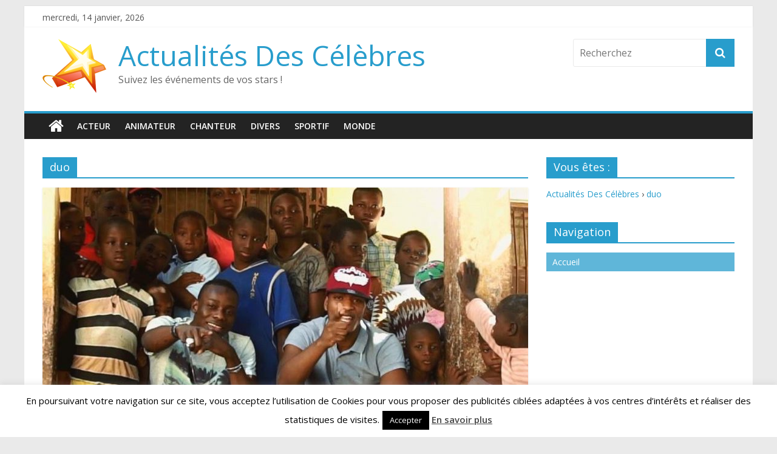

--- FILE ---
content_type: text/html; charset=UTF-8
request_url: https://www.celebres.fr/etiquette/duo
body_size: 14223
content:

<!DOCTYPE html>
<html dir="ltr" lang="fr-FR" prefix="og: https://ogp.me/ns#">
<head>
<meta charset="UTF-8" />
<meta name="viewport" content="width=device-width, initial-scale=1">
<meta name="alexaVerifyID" content="3RPZoidcdRZK14zNpzVARecL3TI"/> 
<link rel="profile" href="http://gmpg.org/xfn/11" />
<link rel="pingback" href="https://www.celebres.fr/xmlrpc.php" />
<title>duo - Actualités Des Célèbres</title>
	<style>img:is([sizes="auto" i], [sizes^="auto," i]) { contain-intrinsic-size: 3000px 1500px }</style>
	
		<!-- All in One SEO 4.8.9 - aioseo.com -->
	<meta name="robots" content="max-image-preview:large" />
	<link rel="canonical" href="https://www.celebres.fr/etiquette/duo" />
	<meta name="generator" content="All in One SEO (AIOSEO) 4.8.9" />
		<script type="application/ld+json" class="aioseo-schema">
			{"@context":"https:\/\/schema.org","@graph":[{"@type":"BreadcrumbList","@id":"https:\/\/www.celebres.fr\/etiquette\/duo#breadcrumblist","itemListElement":[{"@type":"ListItem","@id":"https:\/\/www.celebres.fr#listItem","position":1,"name":"Home","item":"https:\/\/www.celebres.fr","nextItem":{"@type":"ListItem","@id":"https:\/\/www.celebres.fr\/etiquette\/duo#listItem","name":"duo"}},{"@type":"ListItem","@id":"https:\/\/www.celebres.fr\/etiquette\/duo#listItem","position":2,"name":"duo","previousItem":{"@type":"ListItem","@id":"https:\/\/www.celebres.fr#listItem","name":"Home"}}]},{"@type":"CollectionPage","@id":"https:\/\/www.celebres.fr\/etiquette\/duo#collectionpage","url":"https:\/\/www.celebres.fr\/etiquette\/duo","name":"duo - Actualit\u00e9s Des C\u00e9l\u00e8bres","inLanguage":"fr-FR","isPartOf":{"@id":"https:\/\/www.celebres.fr\/#website"},"breadcrumb":{"@id":"https:\/\/www.celebres.fr\/etiquette\/duo#breadcrumblist"}},{"@type":"Organization","@id":"https:\/\/www.celebres.fr\/#organization","name":"Actualit\u00e9s Des C\u00e9l\u00e8bres","description":"Suivez les \u00e9v\u00e9nements de vos stars !","url":"https:\/\/www.celebres.fr\/"},{"@type":"WebSite","@id":"https:\/\/www.celebres.fr\/#website","url":"https:\/\/www.celebres.fr\/","name":"Actualit\u00e9s Des C\u00e9l\u00e8bres","description":"Suivez les \u00e9v\u00e9nements de vos stars !","inLanguage":"fr-FR","publisher":{"@id":"https:\/\/www.celebres.fr\/#organization"}}]}
		</script>
		<!-- All in One SEO -->

<link rel='dns-prefetch' href='//fonts.googleapis.com' />
<link rel="alternate" type="application/rss+xml" title="Actualités Des Célèbres &raquo; Flux" href="https://www.celebres.fr/feed" />
<link rel="alternate" type="application/rss+xml" title="Actualités Des Célèbres &raquo; Flux des commentaires" href="https://www.celebres.fr/comments/feed" />
<link rel="alternate" type="application/rss+xml" title="Actualités Des Célèbres &raquo; Flux de l’étiquette duo" href="https://www.celebres.fr/etiquette/duo/feed" />
<script type="text/javascript">
/* <![CDATA[ */
window._wpemojiSettings = {"baseUrl":"https:\/\/s.w.org\/images\/core\/emoji\/16.0.1\/72x72\/","ext":".png","svgUrl":"https:\/\/s.w.org\/images\/core\/emoji\/16.0.1\/svg\/","svgExt":".svg","source":{"concatemoji":"https:\/\/www.celebres.fr\/wp-includes\/js\/wp-emoji-release.min.js?ver=6.8.3"}};
/*! This file is auto-generated */
!function(s,n){var o,i,e;function c(e){try{var t={supportTests:e,timestamp:(new Date).valueOf()};sessionStorage.setItem(o,JSON.stringify(t))}catch(e){}}function p(e,t,n){e.clearRect(0,0,e.canvas.width,e.canvas.height),e.fillText(t,0,0);var t=new Uint32Array(e.getImageData(0,0,e.canvas.width,e.canvas.height).data),a=(e.clearRect(0,0,e.canvas.width,e.canvas.height),e.fillText(n,0,0),new Uint32Array(e.getImageData(0,0,e.canvas.width,e.canvas.height).data));return t.every(function(e,t){return e===a[t]})}function u(e,t){e.clearRect(0,0,e.canvas.width,e.canvas.height),e.fillText(t,0,0);for(var n=e.getImageData(16,16,1,1),a=0;a<n.data.length;a++)if(0!==n.data[a])return!1;return!0}function f(e,t,n,a){switch(t){case"flag":return n(e,"\ud83c\udff3\ufe0f\u200d\u26a7\ufe0f","\ud83c\udff3\ufe0f\u200b\u26a7\ufe0f")?!1:!n(e,"\ud83c\udde8\ud83c\uddf6","\ud83c\udde8\u200b\ud83c\uddf6")&&!n(e,"\ud83c\udff4\udb40\udc67\udb40\udc62\udb40\udc65\udb40\udc6e\udb40\udc67\udb40\udc7f","\ud83c\udff4\u200b\udb40\udc67\u200b\udb40\udc62\u200b\udb40\udc65\u200b\udb40\udc6e\u200b\udb40\udc67\u200b\udb40\udc7f");case"emoji":return!a(e,"\ud83e\udedf")}return!1}function g(e,t,n,a){var r="undefined"!=typeof WorkerGlobalScope&&self instanceof WorkerGlobalScope?new OffscreenCanvas(300,150):s.createElement("canvas"),o=r.getContext("2d",{willReadFrequently:!0}),i=(o.textBaseline="top",o.font="600 32px Arial",{});return e.forEach(function(e){i[e]=t(o,e,n,a)}),i}function t(e){var t=s.createElement("script");t.src=e,t.defer=!0,s.head.appendChild(t)}"undefined"!=typeof Promise&&(o="wpEmojiSettingsSupports",i=["flag","emoji"],n.supports={everything:!0,everythingExceptFlag:!0},e=new Promise(function(e){s.addEventListener("DOMContentLoaded",e,{once:!0})}),new Promise(function(t){var n=function(){try{var e=JSON.parse(sessionStorage.getItem(o));if("object"==typeof e&&"number"==typeof e.timestamp&&(new Date).valueOf()<e.timestamp+604800&&"object"==typeof e.supportTests)return e.supportTests}catch(e){}return null}();if(!n){if("undefined"!=typeof Worker&&"undefined"!=typeof OffscreenCanvas&&"undefined"!=typeof URL&&URL.createObjectURL&&"undefined"!=typeof Blob)try{var e="postMessage("+g.toString()+"("+[JSON.stringify(i),f.toString(),p.toString(),u.toString()].join(",")+"));",a=new Blob([e],{type:"text/javascript"}),r=new Worker(URL.createObjectURL(a),{name:"wpTestEmojiSupports"});return void(r.onmessage=function(e){c(n=e.data),r.terminate(),t(n)})}catch(e){}c(n=g(i,f,p,u))}t(n)}).then(function(e){for(var t in e)n.supports[t]=e[t],n.supports.everything=n.supports.everything&&n.supports[t],"flag"!==t&&(n.supports.everythingExceptFlag=n.supports.everythingExceptFlag&&n.supports[t]);n.supports.everythingExceptFlag=n.supports.everythingExceptFlag&&!n.supports.flag,n.DOMReady=!1,n.readyCallback=function(){n.DOMReady=!0}}).then(function(){return e}).then(function(){var e;n.supports.everything||(n.readyCallback(),(e=n.source||{}).concatemoji?t(e.concatemoji):e.wpemoji&&e.twemoji&&(t(e.twemoji),t(e.wpemoji)))}))}((window,document),window._wpemojiSettings);
/* ]]> */
</script>
<style id='wp-emoji-styles-inline-css' type='text/css'>

	img.wp-smiley, img.emoji {
		display: inline !important;
		border: none !important;
		box-shadow: none !important;
		height: 1em !important;
		width: 1em !important;
		margin: 0 0.07em !important;
		vertical-align: -0.1em !important;
		background: none !important;
		padding: 0 !important;
	}
</style>
<link rel='stylesheet' id='wp-block-library-css' href='https://www.celebres.fr/wp-includes/css/dist/block-library/style.min.css?ver=6.8.3' type='text/css' media='all' />
<style id='classic-theme-styles-inline-css' type='text/css'>
/*! This file is auto-generated */
.wp-block-button__link{color:#fff;background-color:#32373c;border-radius:9999px;box-shadow:none;text-decoration:none;padding:calc(.667em + 2px) calc(1.333em + 2px);font-size:1.125em}.wp-block-file__button{background:#32373c;color:#fff;text-decoration:none}
</style>
<style id='global-styles-inline-css' type='text/css'>
:root{--wp--preset--aspect-ratio--square: 1;--wp--preset--aspect-ratio--4-3: 4/3;--wp--preset--aspect-ratio--3-4: 3/4;--wp--preset--aspect-ratio--3-2: 3/2;--wp--preset--aspect-ratio--2-3: 2/3;--wp--preset--aspect-ratio--16-9: 16/9;--wp--preset--aspect-ratio--9-16: 9/16;--wp--preset--color--black: #000000;--wp--preset--color--cyan-bluish-gray: #abb8c3;--wp--preset--color--white: #ffffff;--wp--preset--color--pale-pink: #f78da7;--wp--preset--color--vivid-red: #cf2e2e;--wp--preset--color--luminous-vivid-orange: #ff6900;--wp--preset--color--luminous-vivid-amber: #fcb900;--wp--preset--color--light-green-cyan: #7bdcb5;--wp--preset--color--vivid-green-cyan: #00d084;--wp--preset--color--pale-cyan-blue: #8ed1fc;--wp--preset--color--vivid-cyan-blue: #0693e3;--wp--preset--color--vivid-purple: #9b51e0;--wp--preset--gradient--vivid-cyan-blue-to-vivid-purple: linear-gradient(135deg,rgba(6,147,227,1) 0%,rgb(155,81,224) 100%);--wp--preset--gradient--light-green-cyan-to-vivid-green-cyan: linear-gradient(135deg,rgb(122,220,180) 0%,rgb(0,208,130) 100%);--wp--preset--gradient--luminous-vivid-amber-to-luminous-vivid-orange: linear-gradient(135deg,rgba(252,185,0,1) 0%,rgba(255,105,0,1) 100%);--wp--preset--gradient--luminous-vivid-orange-to-vivid-red: linear-gradient(135deg,rgba(255,105,0,1) 0%,rgb(207,46,46) 100%);--wp--preset--gradient--very-light-gray-to-cyan-bluish-gray: linear-gradient(135deg,rgb(238,238,238) 0%,rgb(169,184,195) 100%);--wp--preset--gradient--cool-to-warm-spectrum: linear-gradient(135deg,rgb(74,234,220) 0%,rgb(151,120,209) 20%,rgb(207,42,186) 40%,rgb(238,44,130) 60%,rgb(251,105,98) 80%,rgb(254,248,76) 100%);--wp--preset--gradient--blush-light-purple: linear-gradient(135deg,rgb(255,206,236) 0%,rgb(152,150,240) 100%);--wp--preset--gradient--blush-bordeaux: linear-gradient(135deg,rgb(254,205,165) 0%,rgb(254,45,45) 50%,rgb(107,0,62) 100%);--wp--preset--gradient--luminous-dusk: linear-gradient(135deg,rgb(255,203,112) 0%,rgb(199,81,192) 50%,rgb(65,88,208) 100%);--wp--preset--gradient--pale-ocean: linear-gradient(135deg,rgb(255,245,203) 0%,rgb(182,227,212) 50%,rgb(51,167,181) 100%);--wp--preset--gradient--electric-grass: linear-gradient(135deg,rgb(202,248,128) 0%,rgb(113,206,126) 100%);--wp--preset--gradient--midnight: linear-gradient(135deg,rgb(2,3,129) 0%,rgb(40,116,252) 100%);--wp--preset--font-size--small: 13px;--wp--preset--font-size--medium: 20px;--wp--preset--font-size--large: 36px;--wp--preset--font-size--x-large: 42px;--wp--preset--spacing--20: 0.44rem;--wp--preset--spacing--30: 0.67rem;--wp--preset--spacing--40: 1rem;--wp--preset--spacing--50: 1.5rem;--wp--preset--spacing--60: 2.25rem;--wp--preset--spacing--70: 3.38rem;--wp--preset--spacing--80: 5.06rem;--wp--preset--shadow--natural: 6px 6px 9px rgba(0, 0, 0, 0.2);--wp--preset--shadow--deep: 12px 12px 50px rgba(0, 0, 0, 0.4);--wp--preset--shadow--sharp: 6px 6px 0px rgba(0, 0, 0, 0.2);--wp--preset--shadow--outlined: 6px 6px 0px -3px rgba(255, 255, 255, 1), 6px 6px rgba(0, 0, 0, 1);--wp--preset--shadow--crisp: 6px 6px 0px rgba(0, 0, 0, 1);}:where(.is-layout-flex){gap: 0.5em;}:where(.is-layout-grid){gap: 0.5em;}body .is-layout-flex{display: flex;}.is-layout-flex{flex-wrap: wrap;align-items: center;}.is-layout-flex > :is(*, div){margin: 0;}body .is-layout-grid{display: grid;}.is-layout-grid > :is(*, div){margin: 0;}:where(.wp-block-columns.is-layout-flex){gap: 2em;}:where(.wp-block-columns.is-layout-grid){gap: 2em;}:where(.wp-block-post-template.is-layout-flex){gap: 1.25em;}:where(.wp-block-post-template.is-layout-grid){gap: 1.25em;}.has-black-color{color: var(--wp--preset--color--black) !important;}.has-cyan-bluish-gray-color{color: var(--wp--preset--color--cyan-bluish-gray) !important;}.has-white-color{color: var(--wp--preset--color--white) !important;}.has-pale-pink-color{color: var(--wp--preset--color--pale-pink) !important;}.has-vivid-red-color{color: var(--wp--preset--color--vivid-red) !important;}.has-luminous-vivid-orange-color{color: var(--wp--preset--color--luminous-vivid-orange) !important;}.has-luminous-vivid-amber-color{color: var(--wp--preset--color--luminous-vivid-amber) !important;}.has-light-green-cyan-color{color: var(--wp--preset--color--light-green-cyan) !important;}.has-vivid-green-cyan-color{color: var(--wp--preset--color--vivid-green-cyan) !important;}.has-pale-cyan-blue-color{color: var(--wp--preset--color--pale-cyan-blue) !important;}.has-vivid-cyan-blue-color{color: var(--wp--preset--color--vivid-cyan-blue) !important;}.has-vivid-purple-color{color: var(--wp--preset--color--vivid-purple) !important;}.has-black-background-color{background-color: var(--wp--preset--color--black) !important;}.has-cyan-bluish-gray-background-color{background-color: var(--wp--preset--color--cyan-bluish-gray) !important;}.has-white-background-color{background-color: var(--wp--preset--color--white) !important;}.has-pale-pink-background-color{background-color: var(--wp--preset--color--pale-pink) !important;}.has-vivid-red-background-color{background-color: var(--wp--preset--color--vivid-red) !important;}.has-luminous-vivid-orange-background-color{background-color: var(--wp--preset--color--luminous-vivid-orange) !important;}.has-luminous-vivid-amber-background-color{background-color: var(--wp--preset--color--luminous-vivid-amber) !important;}.has-light-green-cyan-background-color{background-color: var(--wp--preset--color--light-green-cyan) !important;}.has-vivid-green-cyan-background-color{background-color: var(--wp--preset--color--vivid-green-cyan) !important;}.has-pale-cyan-blue-background-color{background-color: var(--wp--preset--color--pale-cyan-blue) !important;}.has-vivid-cyan-blue-background-color{background-color: var(--wp--preset--color--vivid-cyan-blue) !important;}.has-vivid-purple-background-color{background-color: var(--wp--preset--color--vivid-purple) !important;}.has-black-border-color{border-color: var(--wp--preset--color--black) !important;}.has-cyan-bluish-gray-border-color{border-color: var(--wp--preset--color--cyan-bluish-gray) !important;}.has-white-border-color{border-color: var(--wp--preset--color--white) !important;}.has-pale-pink-border-color{border-color: var(--wp--preset--color--pale-pink) !important;}.has-vivid-red-border-color{border-color: var(--wp--preset--color--vivid-red) !important;}.has-luminous-vivid-orange-border-color{border-color: var(--wp--preset--color--luminous-vivid-orange) !important;}.has-luminous-vivid-amber-border-color{border-color: var(--wp--preset--color--luminous-vivid-amber) !important;}.has-light-green-cyan-border-color{border-color: var(--wp--preset--color--light-green-cyan) !important;}.has-vivid-green-cyan-border-color{border-color: var(--wp--preset--color--vivid-green-cyan) !important;}.has-pale-cyan-blue-border-color{border-color: var(--wp--preset--color--pale-cyan-blue) !important;}.has-vivid-cyan-blue-border-color{border-color: var(--wp--preset--color--vivid-cyan-blue) !important;}.has-vivid-purple-border-color{border-color: var(--wp--preset--color--vivid-purple) !important;}.has-vivid-cyan-blue-to-vivid-purple-gradient-background{background: var(--wp--preset--gradient--vivid-cyan-blue-to-vivid-purple) !important;}.has-light-green-cyan-to-vivid-green-cyan-gradient-background{background: var(--wp--preset--gradient--light-green-cyan-to-vivid-green-cyan) !important;}.has-luminous-vivid-amber-to-luminous-vivid-orange-gradient-background{background: var(--wp--preset--gradient--luminous-vivid-amber-to-luminous-vivid-orange) !important;}.has-luminous-vivid-orange-to-vivid-red-gradient-background{background: var(--wp--preset--gradient--luminous-vivid-orange-to-vivid-red) !important;}.has-very-light-gray-to-cyan-bluish-gray-gradient-background{background: var(--wp--preset--gradient--very-light-gray-to-cyan-bluish-gray) !important;}.has-cool-to-warm-spectrum-gradient-background{background: var(--wp--preset--gradient--cool-to-warm-spectrum) !important;}.has-blush-light-purple-gradient-background{background: var(--wp--preset--gradient--blush-light-purple) !important;}.has-blush-bordeaux-gradient-background{background: var(--wp--preset--gradient--blush-bordeaux) !important;}.has-luminous-dusk-gradient-background{background: var(--wp--preset--gradient--luminous-dusk) !important;}.has-pale-ocean-gradient-background{background: var(--wp--preset--gradient--pale-ocean) !important;}.has-electric-grass-gradient-background{background: var(--wp--preset--gradient--electric-grass) !important;}.has-midnight-gradient-background{background: var(--wp--preset--gradient--midnight) !important;}.has-small-font-size{font-size: var(--wp--preset--font-size--small) !important;}.has-medium-font-size{font-size: var(--wp--preset--font-size--medium) !important;}.has-large-font-size{font-size: var(--wp--preset--font-size--large) !important;}.has-x-large-font-size{font-size: var(--wp--preset--font-size--x-large) !important;}
:where(.wp-block-post-template.is-layout-flex){gap: 1.25em;}:where(.wp-block-post-template.is-layout-grid){gap: 1.25em;}
:where(.wp-block-columns.is-layout-flex){gap: 2em;}:where(.wp-block-columns.is-layout-grid){gap: 2em;}
:root :where(.wp-block-pullquote){font-size: 1.5em;line-height: 1.6;}
</style>
<link rel='stylesheet' id='contact-form-7-css' href='https://www.celebres.fr/wp-content/plugins/contact-form-7/includes/css/styles.css?ver=6.1.2' type='text/css' media='all' />
<link rel='stylesheet' id='cookie-law-info-css' href='https://www.celebres.fr/wp-content/plugins/cookie-law-info/legacy/public/css/cookie-law-info-public.css?ver=3.3.6' type='text/css' media='all' />
<link rel='stylesheet' id='cookie-law-info-gdpr-css' href='https://www.celebres.fr/wp-content/plugins/cookie-law-info/legacy/public/css/cookie-law-info-gdpr.css?ver=3.3.6' type='text/css' media='all' />
<link rel='stylesheet' id='colormag_google_fonts-css' href='//fonts.googleapis.com/css?family=Open+Sans%3A400%2C600&#038;ver=6.8.3' type='text/css' media='all' />
<link rel='stylesheet' id='colormag_style-css' href='https://www.celebres.fr/wp-content/themes/colormag/style.css?ver=6.8.3' type='text/css' media='all' />
<link rel='stylesheet' id='colormag-fontawesome-css' href='https://www.celebres.fr/wp-content/themes/colormag/fontawesome/css/font-awesome.css?ver=4.2.1' type='text/css' media='all' />
<link rel="preload" class="mv-grow-style" href="https://www.celebres.fr/wp-content/plugins/social-pug/assets/dist/style-frontend-pro.css?ver=1.36.0" as="style"><noscript><link rel='stylesheet' id='dpsp-frontend-style-pro-css' href='https://www.celebres.fr/wp-content/plugins/social-pug/assets/dist/style-frontend-pro.css?ver=1.36.0' type='text/css' media='all' />
</noscript><style id='dpsp-frontend-style-pro-inline-css' type='text/css'>

			@media screen and ( max-width : 720px ) {
				aside#dpsp-floating-sidebar.dpsp-hide-on-mobile.opened {
					display: none;
				}
			}
			
</style>
<link rel='stylesheet' id='__EPYT__style-css' href='https://www.celebres.fr/wp-content/plugins/youtube-embed-plus/styles/ytprefs.min.css?ver=14.2.3' type='text/css' media='all' />
<style id='__EPYT__style-inline-css' type='text/css'>

                .epyt-gallery-thumb {
                        width: 33.333%;
                }
                
</style>
<script type="text/javascript" src="https://www.celebres.fr/wp-includes/js/jquery/jquery.min.js?ver=3.7.1" id="jquery-core-js"></script>
<script type="text/javascript" src="https://www.celebres.fr/wp-includes/js/jquery/jquery-migrate.min.js?ver=3.4.1" id="jquery-migrate-js"></script>
<script type="text/javascript" id="cookie-law-info-js-extra">
/* <![CDATA[ */
var Cli_Data = {"nn_cookie_ids":[],"cookielist":[],"non_necessary_cookies":[],"ccpaEnabled":"","ccpaRegionBased":"","ccpaBarEnabled":"","strictlyEnabled":["necessary","obligatoire"],"ccpaType":"gdpr","js_blocking":"","custom_integration":"","triggerDomRefresh":"","secure_cookies":""};
var cli_cookiebar_settings = {"animate_speed_hide":"500","animate_speed_show":"500","background":"#fff","border":"#444","border_on":"","button_1_button_colour":"#000","button_1_button_hover":"#000000","button_1_link_colour":"#fff","button_1_as_button":"1","button_1_new_win":"","button_2_button_colour":"#333","button_2_button_hover":"#292929","button_2_link_colour":"#444","button_2_as_button":"","button_2_hidebar":"","button_3_button_colour":"#dedfe0","button_3_button_hover":"#b2b2b3","button_3_link_colour":"#333333","button_3_as_button":"1","button_3_new_win":"","button_4_button_colour":"#dedfe0","button_4_button_hover":"#b2b2b3","button_4_link_colour":"#333333","button_4_as_button":"1","button_7_button_colour":"#61a229","button_7_button_hover":"#4e8221","button_7_link_colour":"#fff","button_7_as_button":"1","button_7_new_win":"","font_family":"inherit","header_fix":"","notify_animate_hide":"1","notify_animate_show":"1","notify_div_id":"#cookie-law-info-bar","notify_position_horizontal":"right","notify_position_vertical":"bottom","scroll_close":"","scroll_close_reload":"","accept_close_reload":"","reject_close_reload":"","showagain_tab":"","showagain_background":"#fff","showagain_border":"#000","showagain_div_id":"#cookie-law-info-again","showagain_x_position":"100px","text":"#000","show_once_yn":"","show_once":"10000","logging_on":"","as_popup":"","popup_overlay":"1","bar_heading_text":"","cookie_bar_as":"banner","popup_showagain_position":"bottom-right","widget_position":"left"};
var log_object = {"ajax_url":"https:\/\/www.celebres.fr\/wp-admin\/admin-ajax.php"};
/* ]]> */
</script>
<script type="text/javascript" src="https://www.celebres.fr/wp-content/plugins/cookie-law-info/legacy/public/js/cookie-law-info-public.js?ver=3.3.6" id="cookie-law-info-js"></script>
<script type="text/javascript" src="https://www.celebres.fr/wp-content/themes/colormag/js/colormag-custom.js?ver=6.8.3" id="colormag-custom-js"></script>
<script type="text/javascript" id="__ytprefs__-js-extra">
/* <![CDATA[ */
var _EPYT_ = {"ajaxurl":"https:\/\/www.celebres.fr\/wp-admin\/admin-ajax.php","security":"d1022062cf","gallery_scrolloffset":"20","eppathtoscripts":"https:\/\/www.celebres.fr\/wp-content\/plugins\/youtube-embed-plus\/scripts\/","eppath":"https:\/\/www.celebres.fr\/wp-content\/plugins\/youtube-embed-plus\/","epresponsiveselector":"[\"iframe.__youtube_prefs__\",\"iframe[src*='youtube.com']\",\"iframe[src*='youtube-nocookie.com']\",\"iframe[data-ep-src*='youtube.com']\",\"iframe[data-ep-src*='youtube-nocookie.com']\",\"iframe[data-ep-gallerysrc*='youtube.com']\"]","epdovol":"1","version":"14.2.3","evselector":"iframe.__youtube_prefs__[src], iframe[src*=\"youtube.com\/embed\/\"], iframe[src*=\"youtube-nocookie.com\/embed\/\"]","ajax_compat":"","maxres_facade":"eager","ytapi_load":"light","pause_others":"","stopMobileBuffer":"1","facade_mode":"","not_live_on_channel":""};
/* ]]> */
</script>
<script type="text/javascript" src="https://www.celebres.fr/wp-content/plugins/youtube-embed-plus/scripts/ytprefs.min.js?ver=14.2.3" id="__ytprefs__-js"></script>
<link rel="EditURI" type="application/rsd+xml" title="RSD" href="https://www.celebres.fr/xmlrpc.php?rsd" />
<meta name="generator" content="WordPress 6.8.3" />

            <!--/ Facebook Thumb Fixer Open Graph /-->
            <meta property="og:type" content="article" />
            <meta property="og:url" content="https://www.celebres.fr/chanteur/niska-feat-sidiki-diabat-oh-bella-ciao" />
            <meta property="og:title" content="Niska feat Sidiki Diabat &#8211; Oh Bella Ciao" />
            <meta property="og:description" content="Un nouvel extrait de son opus dévoilé ! Deux semaines après la sortie de son premier album « Zifukoro », Niska revient" />
            <meta property="og:site_name" content="Actualités Des Célèbres" />
            <meta property="og:image" content="https://www.celebres.fr/wp-content/uploads/2016/06/Niska_feat_Sidiki_Diabat_Oh_Bella_Ciao_2016.jpg" />

            <meta itemscope itemtype="article" />
            <meta itemprop="description" content="Un nouvel extrait de son opus dévoilé ! Deux semaines après la sortie de son premier album « Zifukoro », Niska revient" />
            <meta itemprop="image" content="https://www.celebres.fr/wp-content/uploads/2016/06/Niska_feat_Sidiki_Diabat_Oh_Bella_Ciao_2016.jpg" />
            

<!-- Actualités Des Célèbres Custom Styles --><style type="text/css">.tagcloud a {
    padding: 3px 5px;
    background: #333;
    color: #f1f1f1;
    margin-bottom: 5px;
    -webkit-border-radius: 3px;
    -moz-border-radius: 3px;
    border-radius: 3px;
    float: left;
}
.mwn {
    max-width: none;
}
#secondary .widget ul li, #colophon .widget ul li {
    line-height: 1.5;
    padding: 5px 0;
   margin-bottom: 5px;
    background: rgba(40, 157, 204, 0.74);
 color: #ffffff !important;
}
#secondary .widget ul li a, #secondary .widget ul li span, #colophon .widget ul li a,
#colophon .widget ul li span{
    padding-left: 10px;
    color: #ffffff !important;
}</style><meta name="hubbub-info" description="Hubbub 1.36.0"><style type="text/css">.recentcomments a{display:inline !important;padding:0 !important;margin:0 !important;}</style>      <meta name="onesignal" content="wordpress-plugin"/>
            <script>

      window.OneSignalDeferred = window.OneSignalDeferred || [];

      OneSignalDeferred.push(function(OneSignal) {
        var oneSignal_options = {};
        window._oneSignalInitOptions = oneSignal_options;

        oneSignal_options['serviceWorkerParam'] = { scope: '/' };
oneSignal_options['serviceWorkerPath'] = 'OneSignalSDKWorker.js.php';

        OneSignal.Notifications.setDefaultUrl("https://www.celebres.fr");

        oneSignal_options['wordpress'] = true;
oneSignal_options['appId'] = '34ffc778-6cb5-4e81-9109-cd1143928b70';
oneSignal_options['allowLocalhostAsSecureOrigin'] = true;
oneSignal_options['welcomeNotification'] = { };
oneSignal_options['welcomeNotification']['title'] = "Bienvenue sur notre newsletter";
oneSignal_options['welcomeNotification']['message'] = "Merci de vous être abonné à notre newsletter.";
oneSignal_options['path'] = "https://www.celebres.fr/wp-content/plugins/onesignal-free-web-push-notifications/sdk_files/";
oneSignal_options['promptOptions'] = { };
oneSignal_options['promptOptions']['actionMessage'] = "Nous aimerions vous montrer des notifications pour les dernières nouvelles et mises à jour.";
oneSignal_options['promptOptions']['exampleNotificationTitleDesktop'] = "C`est un exemple de notification";
oneSignal_options['promptOptions']['exampleNotificationMessageDesktop'] = "Les notifications seront visible sur votre bureau";
oneSignal_options['promptOptions']['exampleNotificationTitleMobile'] = "C`est un exemple de notification";
oneSignal_options['promptOptions']['exampleNotificationMessageMobile'] = "Les notifications seront visible sur votre mobile";
oneSignal_options['promptOptions']['exampleNotificationCaption'] = "Vous pouvez toute fois vous désabonner";
oneSignal_options['promptOptions']['acceptButtonText'] = "Continuer";
oneSignal_options['promptOptions']['cancelButtonText'] = "Non merci";
oneSignal_options['promptOptions']['siteName'] = "https://www.celebres.fr";
oneSignal_options['notifyButton'] = { };
oneSignal_options['notifyButton']['enable'] = true;
oneSignal_options['notifyButton']['position'] = 'bottom-left';
oneSignal_options['notifyButton']['theme'] = 'default';
oneSignal_options['notifyButton']['size'] = 'medium';
oneSignal_options['notifyButton']['showCredit'] = true;
oneSignal_options['notifyButton']['text'] = {};
oneSignal_options['notifyButton']['text']['tip.state.unsubscribed'] = 'Abonnez-vous pour recevoir les notifications';
oneSignal_options['notifyButton']['text']['tip.state.subscribed'] = 'Vous êtes désormais abonné';
oneSignal_options['notifyButton']['text']['tip.state.blocked'] = 'Vous venez de bloquer les notifications';
oneSignal_options['notifyButton']['text']['message.action.subscribed'] = 'Merci de vous être abonné à notre newsletter';
oneSignal_options['notifyButton']['text']['message.action.resubscribed'] = 'Merci de vous être réabonné à notre newsletter';
oneSignal_options['notifyButton']['text']['message.action.unsubscribed'] = 'Vous recevrez plus de notifications. Si vous changez d`avis, vous pouvez facilement vous réabonner à notre newsletter.';
oneSignal_options['notifyButton']['text']['dialog.main.title'] = 'Gérer les notifications de site';
oneSignal_options['notifyButton']['text']['dialog.main.button.subscribe'] = 'S`abboner';
oneSignal_options['notifyButton']['text']['dialog.main.button.unsubscribe'] = 'Se désabonner';
oneSignal_options['notifyButton']['text']['dialog.blocked.title'] = 'Activer les notifications';
oneSignal_options['notifyButton']['text']['dialog.blocked.message'] = 'Suivez les instructions pour accepter les notifications';
oneSignal_options['notifyButton']['colors'] = {};
oneSignal_options['notifyButton']['colors']['circle.background'] = '#289dcc';
              OneSignal.init(window._oneSignalInitOptions);
              OneSignal.Slidedown.promptPush()      });

      function documentInitOneSignal() {
        var oneSignal_elements = document.getElementsByClassName("OneSignal-prompt");

        var oneSignalLinkClickHandler = function(event) { OneSignal.Notifications.requestPermission(); event.preventDefault(); };        for(var i = 0; i < oneSignal_elements.length; i++)
          oneSignal_elements[i].addEventListener('click', oneSignalLinkClickHandler, false);
      }

      if (document.readyState === 'complete') {
           documentInitOneSignal();
      }
      else {
           window.addEventListener("load", function(event){
               documentInitOneSignal();
          });
      }
    </script>
<link rel="icon" href="https://www.celebres.fr/wp-content/uploads/2016/01/celebres.fr_-200x170.png" sizes="32x32" />
<link rel="icon" href="https://www.celebres.fr/wp-content/uploads/2016/01/celebres.fr_-200x170.png" sizes="192x192" />
<link rel="apple-touch-icon" href="https://www.celebres.fr/wp-content/uploads/2016/01/celebres.fr_-200x170.png" />
<meta name="msapplication-TileImage" content="https://www.celebres.fr/wp-content/uploads/2016/01/celebres.fr_.png" />
		<style type="text/css" id="wp-custom-css">
			.cm-header-col-1 {
	flex-basis: 45%;
	flex-direction: row;
	align-items: center;
}		</style>
		</head>
<body class="archive tag tag-duo tag-682 wp-custom-logo wp-theme-colormag ">
<div id="page" class="hfeed site">
		<header id="masthead" class="site-header clearfix">
		<div id="header-text-nav-container" class="clearfix">
                     <div class="news-bar">
               <div class="inner-wrap clearfix">
                     <div class="date-in-header">
      mercredi, 14 janvier, 2026   </div>

                  
                                 </div>
            </div>
         
			
			<div class="inner-wrap">

				<div id="header-text-nav-wrap" class="clearfix">
					<div id="header-left-section">
													<div id="header-logo-image">

								<a href="https://www.celebres.fr/" title="Actualités Des Célèbres" rel="home"><img src="https://www.celebres.fr/wp-content/uploads/2016/01/logo-celebres.fr_.png" alt="Actualités Des Célèbres"></a>
							</div><!-- #header-logo-image -->
												<div id="header-text" class="">
                                             <h3 id="site-title">
                           <a href="https://www.celebres.fr/" title="Actualités Des Célèbres" rel="home">Actualités Des Célèbres</a>
                        </h3>
                     							                        <p id="site-description">Suivez les événements de vos stars !</p>
                     <!-- #site-description -->
						</div><!-- #header-text -->
					</div><!-- #header-left-section -->
					<div id="header-right-section">
												<div id="header-right-sidebar" class="clearfix">
						<aside id="search-10" class="widget widget_search clearfix"><form action="https://www.celebres.fr/" class="search-form searchform clearfix" method="get">
   <div class="search-wrap">
      <input type="text" placeholder="Recherchez" class="s field" name="s">
      <button class="search-icon" type="submit"></button>
   </div>
</form><!-- .searchform --></aside>						</div>
									    	</div><!-- #header-right-section -->

			   </div><!-- #header-text-nav-wrap -->

			</div><!-- .inner-wrap -->

			
			<nav id="site-navigation" class="main-navigation clearfix" role="navigation">
				<div class="inner-wrap clearfix">
					                  <div class="home-icon">
                     <a href="https://www.celebres.fr/" title="Actualités Des Célèbres"><i class="fa fa-home"></i></a>
                  </div>
                                 <h4 class="menu-toggle"></h4>
               <div class="menu-primary-container"><ul id="menu-categories" class="menu"><li id="menu-item-33" class="menu-item menu-item-type-taxonomy menu-item-object-category menu-item-33"><a href="https://www.celebres.fr/categorie/acteur">Acteur</a></li>
<li id="menu-item-34" class="menu-item menu-item-type-taxonomy menu-item-object-category menu-item-34"><a href="https://www.celebres.fr/categorie/animateur">Animateur</a></li>
<li id="menu-item-35" class="menu-item menu-item-type-taxonomy menu-item-object-category menu-item-35"><a href="https://www.celebres.fr/categorie/chanteur">Chanteur</a></li>
<li id="menu-item-48" class="menu-item menu-item-type-taxonomy menu-item-object-category menu-item-48"><a href="https://www.celebres.fr/categorie/divers">Divers</a></li>
<li id="menu-item-36" class="menu-item menu-item-type-taxonomy menu-item-object-category menu-item-36"><a href="https://www.celebres.fr/categorie/sportif">Sportif</a></li>
<li id="menu-item-52" class="menu-item menu-item-type-taxonomy menu-item-object-category menu-item-52"><a href="https://www.celebres.fr/categorie/monde">Monde</a></li>
</ul></div>                              				</div>
			</nav>

		</div><!-- #header-text-nav-container -->

		
	</header>
			<div id="main" class="clearfix">
		<div class="inner-wrap clearfix">
	
	<div id="primary">
		<div id="content" class="clearfix">

			
				<header class="page-header">
               					<h1 class="page-title">
               <span>
						duo					</span></h1>
                  									</header><!-- .page-header -->

            <div class="article-container">

   				
   				
   					
<article id="post-1196" class="post-1196 post type-post status-publish format-video has-post-thumbnail hentry category-chanteur tag-album-zifukoro tag-duo tag-extrait tag-niska tag-nouveau-clip tag-oh-bella-ciao tag-sidiki-diabat post_format-post-format-video">
   
         <div class="featured-image">
         <a href="https://www.celebres.fr/chanteur/niska-feat-sidiki-diabat-oh-bella-ciao" title="Niska feat Sidiki Diabat &#8211; Oh Bella Ciao"><img width="800" height="445" src="https://www.celebres.fr/wp-content/uploads/2016/06/Niska_feat_Sidiki_Diabat_Oh_Bella_Ciao_2016-800x445.jpg" class="attachment-colormag-featured-image size-colormag-featured-image wp-post-image" alt="Niska feat Sidiki Diabat - Oh Bella Ciao" decoding="async" fetchpriority="high" /></a>
      </div>
   
   <div class="article-content clearfix">

      
      <div class="above-entry-meta"><span class="cat-links"><a href="https://www.celebres.fr/categorie/chanteur" style="background:#e74c3c" rel="category tag">Chanteur</a>&nbsp;</span></div>
      <header class="entry-header">
         <h2 class="entry-title">
            <a href="https://www.celebres.fr/chanteur/niska-feat-sidiki-diabat-oh-bella-ciao" title="Niska feat Sidiki Diabat &#8211; Oh Bella Ciao">Niska feat Sidiki Diabat &#8211; Oh Bella Ciao</a>
         </h2>
      </header>

      <div class="below-entry-meta">
      <span class="posted-on"><a href="https://www.celebres.fr/chanteur/niska-feat-sidiki-diabat-oh-bella-ciao" title="13 01 51 06516" rel="bookmark"><i class="fa fa-calendar-o"></i> <time class="entry-date published" datetime="2016-06-18T13:51:39+01:00">18 juin 2016</time></a></span>
      <span class="byline"><span class="author vcard"><i class="fa fa-user"></i><a class="url fn n" href="https://www.celebres.fr/author/princesse" title="Princesse">Princesse</a></span></span>

               <span class="comments"><a href="https://www.celebres.fr/chanteur/niska-feat-sidiki-diabat-oh-bella-ciao#respond"><i class="fa fa-comment"></i> 0 commentaire</a></span>
      <span class="tag-links"><i class="fa fa-tags"></i><a href="https://www.celebres.fr/etiquette/album-zifukoro" rel="tag">album zifukoro</a>, <a href="https://www.celebres.fr/etiquette/duo" rel="tag">duo</a>, <a href="https://www.celebres.fr/etiquette/extrait" rel="tag">extrait</a>, <a href="https://www.celebres.fr/etiquette/niska" rel="tag">Niska</a>, <a href="https://www.celebres.fr/etiquette/nouveau-clip" rel="tag">nouveau clip</a>, <a href="https://www.celebres.fr/etiquette/oh-bella-ciao" rel="tag">oh bella ciao</a>, <a href="https://www.celebres.fr/etiquette/sidiki-diabat" rel="tag">Sidiki Diabat</a></span></div>
      <div class="entry-content clearfix">
         <p>Un nouvel extrait de son opus dévoilé ! Deux semaines après la sortie de son premier album « Zifukoro », Niska revient</p>
         <a class="more-link" title="Niska feat Sidiki Diabat &#8211; Oh Bella Ciao" href="https://www.celebres.fr/chanteur/niska-feat-sidiki-diabat-oh-bella-ciao"><span>Lire la suite</span></a>
      </div>

   </div>

   </article>
   				
   					
<article id="post-1061" class="post-1061 post type-post status-publish format-standard has-post-thumbnail hentry category-acteur category-divers tag-bruno-solo tag-camera-cafe tag-duo tag-piece-de-theatre tag-yvan-le-bolloch">
   
         <div class="featured-image">
         <a href="https://www.celebres.fr/acteur/bruno-solo-et-yvan-le-bolloch-le-duo-pour-une-scene-de-theatre" title="Bruno Solo et Yvan Le Bolloc&rsquo;h : Le duo pour une scène de théâtre"><img width="640" height="362" src="https://www.celebres.fr/wp-content/uploads/2016/05/Bruno-Solo_et_Yvan_le_Bolloch_le_duo_pour_une_scène_de_théâtre.jpg" class="attachment-colormag-featured-image size-colormag-featured-image wp-post-image" alt="Bruno Solo et Yvan Le Bolloc&#039;h : Le duo pour une scène de théâtre" decoding="async" srcset="https://www.celebres.fr/wp-content/uploads/2016/05/Bruno-Solo_et_Yvan_le_Bolloch_le_duo_pour_une_scène_de_théâtre.jpg 640w, https://www.celebres.fr/wp-content/uploads/2016/05/Bruno-Solo_et_Yvan_le_Bolloch_le_duo_pour_une_scène_de_théâtre-200x113.jpg 200w, https://www.celebres.fr/wp-content/uploads/2016/05/Bruno-Solo_et_Yvan_le_Bolloch_le_duo_pour_une_scène_de_théâtre-400x226.jpg 400w" sizes="(max-width: 640px) 100vw, 640px" /></a>
      </div>
   
   <div class="article-content clearfix">

      
      <div class="above-entry-meta"><span class="cat-links"><a href="https://www.celebres.fr/categorie/acteur" style="background:#81d742" rel="category tag">Acteur</a>&nbsp;<a href="https://www.celebres.fr/categorie/divers" style="background:#f44cf7" rel="category tag">Divers</a>&nbsp;</span></div>
      <header class="entry-header">
         <h2 class="entry-title">
            <a href="https://www.celebres.fr/acteur/bruno-solo-et-yvan-le-bolloch-le-duo-pour-une-scene-de-theatre" title="Bruno Solo et Yvan Le Bolloc&rsquo;h : Le duo pour une scène de théâtre">Bruno Solo et Yvan Le Bolloc&rsquo;h : Le duo pour une scène de théâtre</a>
         </h2>
      </header>

      <div class="below-entry-meta">
      <span class="posted-on"><a href="https://www.celebres.fr/acteur/bruno-solo-et-yvan-le-bolloch-le-duo-pour-une-scene-de-theatre" title="21 09 38 05385" rel="bookmark"><i class="fa fa-calendar-o"></i> <time class="entry-date published" datetime="2016-05-24T21:38:55+01:00">24 mai 2016</time><time class="updated" datetime="2016-05-25T09:08:14+01:00">25 mai 2016</time></a></span>
      <span class="byline"><span class="author vcard"><i class="fa fa-user"></i><a class="url fn n" href="https://www.celebres.fr/author/princesse" title="Princesse">Princesse</a></span></span>

               <span class="comments"><a href="https://www.celebres.fr/acteur/bruno-solo-et-yvan-le-bolloch-le-duo-pour-une-scene-de-theatre#respond"><i class="fa fa-comment"></i> 0 commentaire</a></span>
      <span class="tag-links"><i class="fa fa-tags"></i><a href="https://www.celebres.fr/etiquette/bruno-solo" rel="tag">Bruno Solo</a>, <a href="https://www.celebres.fr/etiquette/camera-cafe" rel="tag">caméra café</a>, <a href="https://www.celebres.fr/etiquette/duo" rel="tag">duo</a>, <a href="https://www.celebres.fr/etiquette/piece-de-theatre" rel="tag">pièce de théâtre</a>, <a href="https://www.celebres.fr/etiquette/yvan-le-bolloch" rel="tag">Yvan Le Bolloc'h</a></span></div>
      <div class="entry-content clearfix">
         <p>Un duo qui se reforme 🙂 La série Caméra Café, occupé depuis 3 ans sur la chaîne M6, finalement qui</p>
         <a class="more-link" title="Bruno Solo et Yvan Le Bolloc&rsquo;h : Le duo pour une scène de théâtre" href="https://www.celebres.fr/acteur/bruno-solo-et-yvan-le-bolloch-le-duo-pour-une-scene-de-theatre"><span>Lire la suite</span></a>
      </div>

   </div>

   </article>
   				
   					
<article id="post-939" class="post-939 post type-post status-publish format-standard has-post-thumbnail hentry category-divers category-monde tag-duo tag-enfant tag-flynn tag-journee tag-miranda-kerr tag-shopping">
   
         <div class="featured-image">
         <a href="https://www.celebres.fr/divers/miranda-kerr-et-son-adorable-flynn-en-duo-pour-une-journee-shopping" title="Miranda Kerr et son adorable Flynn : En duo pour une journée shopping"><img width="800" height="445" src="https://www.celebres.fr/wp-content/uploads/2016/05/Miranda_Kerr_et_Flynn_duo_pour_une_journée_shopping-800x445.jpg" class="attachment-colormag-featured-image size-colormag-featured-image wp-post-image" alt="Miranda Kerr et son adorable Flynn : En duo pour une journée shopping" decoding="async" /></a>
      </div>
   
   <div class="article-content clearfix">

      
      <div class="above-entry-meta"><span class="cat-links"><a href="https://www.celebres.fr/categorie/divers" style="background:#f44cf7" rel="category tag">Divers</a>&nbsp;<a href="https://www.celebres.fr/categorie/monde" style="background:#00b9ce" rel="category tag">Monde</a>&nbsp;</span></div>
      <header class="entry-header">
         <h2 class="entry-title">
            <a href="https://www.celebres.fr/divers/miranda-kerr-et-son-adorable-flynn-en-duo-pour-une-journee-shopping" title="Miranda Kerr et son adorable Flynn : En duo pour une journée shopping">Miranda Kerr et son adorable Flynn : En duo pour une journée shopping</a>
         </h2>
      </header>

      <div class="below-entry-meta">
      <span class="posted-on"><a href="https://www.celebres.fr/divers/miranda-kerr-et-son-adorable-flynn-en-duo-pour-une-journee-shopping" title="17 05 44 05445" rel="bookmark"><i class="fa fa-calendar-o"></i> <time class="entry-date published" datetime="2016-05-05T17:44:20+01:00">5 mai 2016</time><time class="updated" datetime="2016-05-05T19:58:04+01:00">5 mai 2016</time></a></span>
      <span class="byline"><span class="author vcard"><i class="fa fa-user"></i><a class="url fn n" href="https://www.celebres.fr/author/princesse" title="Princesse">Princesse</a></span></span>

               <span class="comments"><a href="https://www.celebres.fr/divers/miranda-kerr-et-son-adorable-flynn-en-duo-pour-une-journee-shopping#respond"><i class="fa fa-comment"></i> 0 commentaire</a></span>
      <span class="tag-links"><i class="fa fa-tags"></i><a href="https://www.celebres.fr/etiquette/duo" rel="tag">duo</a>, <a href="https://www.celebres.fr/etiquette/enfant" rel="tag">enfant</a>, <a href="https://www.celebres.fr/etiquette/flynn" rel="tag">Flynn</a>, <a href="https://www.celebres.fr/etiquette/journee" rel="tag">journée</a>, <a href="https://www.celebres.fr/etiquette/miranda-kerr" rel="tag">Miranda Kerr</a>, <a href="https://www.celebres.fr/etiquette/shopping" rel="tag">shopping</a></span></div>
      <div class="entry-content clearfix">
         <p>Journée agréable pour le top et l&rsquo;homme de sa vie. L&rsquo;homme de sa vie, c&rsquo;est lui. Miranda Kerr est de</p>
         <a class="more-link" title="Miranda Kerr et son adorable Flynn : En duo pour une journée shopping" href="https://www.celebres.fr/divers/miranda-kerr-et-son-adorable-flynn-en-duo-pour-une-journee-shopping"><span>Lire la suite</span></a>
      </div>

   </div>

   </article>
   				
            </div>

				

			
		</div><!-- #content -->
	</div><!-- #primary -->

	
<div id="secondary">
			
		<aside id="bcn_widget-3" class="widget widget_breadcrumb_navxt clearfix"><h3 class="widget-title"><span>Vous êtes :</span></h3><div class="breadcrumbs" vocab="https://schema.org/" typeof="BreadcrumbList"><!-- Breadcrumb NavXT 7.4.1 -->
<span property="itemListElement" typeof="ListItem"><a property="item" typeof="WebPage" title="Aller à : Actualités Des Célèbres." href="https://www.celebres.fr" class="home"><span property="name">Actualités Des Célèbres</span></a><meta property="position" content="1"></span> › <span property="itemListElement" typeof="ListItem"><a property="item" typeof="WebPage" title="Aller à l`étiquette de :  duo." href="https://www.celebres.fr/etiquette/duo" class="archive taxonomy post_tag current-item"><span property="name">duo</span></a><meta property="position" content="2"></span></div></aside><aside id="nav_menu-5" class="widget widget_nav_menu clearfix"><h3 class="widget-title"><span>Navigation</span></h3><div class="menu-navigation-container"><ul id="menu-navigation" class="menu"><li id="menu-item-180" class="menu-item menu-item-type-custom menu-item-object-custom menu-item-home menu-item-180"><a href="https://www.celebres.fr">Accueil</a></li>
</ul></div></aside>
	</div>
	

		</div><!-- .inner-wrap -->
	</div><!-- #main -->
   			<footer id="colophon" class="clearfix">
			
<div class="footer-widgets-wrapper">
	<div class="inner-wrap">
		<div class="footer-widgets-area clearfix">
         <div class="tg-footer-main-widget">
   			<div class="tg-first-footer-widget">
   				<aside id="text-5" class="widget widget_text clearfix">			<div class="textwidget">Pour toutes vos questions ou problèmes par rapport à notre site, veuillez nous contacter, dans un délai maximale d’une semaine nous retournerons vers vous.</div>
		</aside>   			</div>
         </div>
         <div class="tg-footer-other-widgets">
   			<div class="tg-second-footer-widget">
   				<aside id="nav_menu-7" class="widget widget_nav_menu clearfix"><div class="menu-autre-container"><ul id="menu-autre" class="menu"><li id="menu-item-383" class="menu-item menu-item-type-custom menu-item-object-custom menu-item-383"><a href="https://www.celebres.fr/mentions-legales/">Mentions Légales</a></li>
<li id="menu-item-273" class="menu-item menu-item-type-custom menu-item-object-custom menu-item-273"><a href="https://www.celebres.fr/contact">Contactez-nous</a></li>
<li id="menu-item-324" class="menu-item menu-item-type-custom menu-item-object-custom menu-item-324"><a href="https://www.celebres.fr/privacy/">Vie privée / cookies</a></li>
<li id="menu-item-375" class="menu-item menu-item-type-custom menu-item-object-custom menu-item-375"><a href="https://www.celebres.fr/sitemap.xml">Plan du site</a></li>
<li id="menu-item-376" class="menu-item menu-item-type-custom menu-item-object-custom menu-item-376"><a href="https://www.celebres.fr/feed/">Flux RSS</a></li>
</ul></div></aside>   			</div>
            <div class="tg-third-footer-widget">
               <aside id="nav_menu-9" class="widget widget_nav_menu clearfix"><div class="menu-navigation-container"><ul id="menu-navigation-1" class="menu"><li class="menu-item menu-item-type-custom menu-item-object-custom menu-item-home menu-item-180"><a href="https://www.celebres.fr">Accueil</a></li>
</ul></div></aside>            </div>
            <div class="tg-fourth-footer-widget">
               <aside id="search-6" class="widget widget_search clearfix"><form action="https://www.celebres.fr/" class="search-form searchform clearfix" method="get">
   <div class="search-wrap">
      <input type="text" placeholder="Recherchez" class="s field" name="s">
      <button class="search-icon" type="submit"></button>
   </div>
</form><!-- .searchform --></aside>            </div>
         </div>
		</div>
	</div>
</div>			<div class="footer-socket-wrapper clearfix">
				<div class="inner-wrap">
					<div class="footer-socket-area">
                  <div class="footer-socket-right-section">
   						                  </div>
                  <div class="footer-socket-left-sectoin">
   						<div class="copyright"></div><center>
		<a href="http://www.celebres.fr">© www.celebres.fr <br/>Tous droits réservés</a>
</center>
                  </div>
					</div>
				</div>
			</div>
		</footer>
		<a href="#masthead" id="scroll-up"><i class="fa fa-chevron-up"></i></a>
	</div><!-- #page -->
	<script type="speculationrules">
{"prefetch":[{"source":"document","where":{"and":[{"href_matches":"\/*"},{"not":{"href_matches":["\/wp-*.php","\/wp-admin\/*","\/wp-content\/uploads\/*","\/wp-content\/*","\/wp-content\/plugins\/*","\/wp-content\/themes\/colormag\/*","\/*\\?(.+)"]}},{"not":{"selector_matches":"a[rel~=\"nofollow\"]"}},{"not":{"selector_matches":".no-prefetch, .no-prefetch a"}}]},"eagerness":"conservative"}]}
</script>
<!--googleoff: all--><div id="cookie-law-info-bar" data-nosnippet="true"><span>En poursuivant votre navigation sur ce site, vous acceptez l’utilisation de Cookies pour vous proposer des publicités ciblées adaptées à vos centres d’intérêts et réaliser des statistiques de visites.<a role='button' data-cli_action="accept" id="cookie_action_close_header" class="medium cli-plugin-button cli-plugin-main-button cookie_action_close_header cli_action_button wt-cli-accept-btn">Accepter</a> <a href="https://www.celebres.fr/privacy" id="CONSTANT_OPEN_URL" target="_blank" class="cli-plugin-main-link">En savoir plus</a></span></div><div id="cookie-law-info-again" data-nosnippet="true"><span id="cookie_hdr_showagain">Vie privée / cookies</span></div><div class="cli-modal" data-nosnippet="true" id="cliSettingsPopup" tabindex="-1" role="dialog" aria-labelledby="cliSettingsPopup" aria-hidden="true">
  <div class="cli-modal-dialog" role="document">
	<div class="cli-modal-content cli-bar-popup">
		  <button type="button" class="cli-modal-close" id="cliModalClose">
			<svg class="" viewBox="0 0 24 24"><path d="M19 6.41l-1.41-1.41-5.59 5.59-5.59-5.59-1.41 1.41 5.59 5.59-5.59 5.59 1.41 1.41 5.59-5.59 5.59 5.59 1.41-1.41-5.59-5.59z"></path><path d="M0 0h24v24h-24z" fill="none"></path></svg>
			<span class="wt-cli-sr-only">Fermer</span>
		  </button>
		  <div class="cli-modal-body">
			<div class="cli-container-fluid cli-tab-container">
	<div class="cli-row">
		<div class="cli-col-12 cli-align-items-stretch cli-px-0">
			<div class="cli-privacy-overview">
				<h4>Privacy Overview</h4>				<div class="cli-privacy-content">
					<div class="cli-privacy-content-text">This website uses cookies to improve your experience while you navigate through the website. Out of these, the cookies that are categorized as necessary are stored on your browser as they are essential for the working of basic functionalities of the website. We also use third-party cookies that help us analyze and understand how you use this website. These cookies will be stored in your browser only with your consent. You also have the option to opt-out of these cookies. But opting out of some of these cookies may affect your browsing experience.</div>
				</div>
				<a class="cli-privacy-readmore" aria-label="Voir plus" role="button" data-readmore-text="Voir plus" data-readless-text="Voir moins"></a>			</div>
		</div>
		<div class="cli-col-12 cli-align-items-stretch cli-px-0 cli-tab-section-container">
												<div class="cli-tab-section">
						<div class="cli-tab-header">
							<a role="button" tabindex="0" class="cli-nav-link cli-settings-mobile" data-target="necessary" data-toggle="cli-toggle-tab">
								Necessary							</a>
															<div class="wt-cli-necessary-checkbox">
									<input type="checkbox" class="cli-user-preference-checkbox"  id="wt-cli-checkbox-necessary" data-id="checkbox-necessary" checked="checked"  />
									<label class="form-check-label" for="wt-cli-checkbox-necessary">Necessary</label>
								</div>
								<span class="cli-necessary-caption">Toujours activé</span>
													</div>
						<div class="cli-tab-content">
							<div class="cli-tab-pane cli-fade" data-id="necessary">
								<div class="wt-cli-cookie-description">
									Necessary cookies are absolutely essential for the website to function properly. This category only includes cookies that ensures basic functionalities and security features of the website. These cookies do not store any personal information.								</div>
							</div>
						</div>
					</div>
																	<div class="cli-tab-section">
						<div class="cli-tab-header">
							<a role="button" tabindex="0" class="cli-nav-link cli-settings-mobile" data-target="non-necessary" data-toggle="cli-toggle-tab">
								Non-necessary							</a>
															<div class="cli-switch">
									<input type="checkbox" id="wt-cli-checkbox-non-necessary" class="cli-user-preference-checkbox"  data-id="checkbox-non-necessary" checked='checked' />
									<label for="wt-cli-checkbox-non-necessary" class="cli-slider" data-cli-enable="Activé" data-cli-disable="Désactivé"><span class="wt-cli-sr-only">Non-necessary</span></label>
								</div>
													</div>
						<div class="cli-tab-content">
							<div class="cli-tab-pane cli-fade" data-id="non-necessary">
								<div class="wt-cli-cookie-description">
									Any cookies that may not be particularly necessary for the website to function and is used specifically to collect user personal data via analytics, ads, other embedded contents are termed as non-necessary cookies. It is mandatory to procure user consent prior to running these cookies on your website.								</div>
							</div>
						</div>
					</div>
										</div>
	</div>
</div>
		  </div>
		  <div class="cli-modal-footer">
			<div class="wt-cli-element cli-container-fluid cli-tab-container">
				<div class="cli-row">
					<div class="cli-col-12 cli-align-items-stretch cli-px-0">
						<div class="cli-tab-footer wt-cli-privacy-overview-actions">
						
															<a id="wt-cli-privacy-save-btn" role="button" tabindex="0" data-cli-action="accept" class="wt-cli-privacy-btn cli_setting_save_button wt-cli-privacy-accept-btn cli-btn">Enregistrer &amp; appliquer</a>
													</div>
						
					</div>
				</div>
			</div>
		</div>
	</div>
  </div>
</div>
<div class="cli-modal-backdrop cli-fade cli-settings-overlay"></div>
<div class="cli-modal-backdrop cli-fade cli-popupbar-overlay"></div>
<!--googleon: all--><script type="text/javascript" src="https://www.celebres.fr/wp-includes/js/dist/hooks.min.js?ver=4d63a3d491d11ffd8ac6" id="wp-hooks-js"></script>
<script type="text/javascript" src="https://www.celebres.fr/wp-includes/js/dist/i18n.min.js?ver=5e580eb46a90c2b997e6" id="wp-i18n-js"></script>
<script type="text/javascript" id="wp-i18n-js-after">
/* <![CDATA[ */
wp.i18n.setLocaleData( { 'text direction\u0004ltr': [ 'ltr' ] } );
/* ]]> */
</script>
<script type="text/javascript" src="https://www.celebres.fr/wp-content/plugins/contact-form-7/includes/swv/js/index.js?ver=6.1.2" id="swv-js"></script>
<script type="text/javascript" id="contact-form-7-js-translations">
/* <![CDATA[ */
( function( domain, translations ) {
	var localeData = translations.locale_data[ domain ] || translations.locale_data.messages;
	localeData[""].domain = domain;
	wp.i18n.setLocaleData( localeData, domain );
} )( "contact-form-7", {"translation-revision-date":"2025-02-06 12:02:14+0000","generator":"GlotPress\/4.0.1","domain":"messages","locale_data":{"messages":{"":{"domain":"messages","plural-forms":"nplurals=2; plural=n > 1;","lang":"fr"},"This contact form is placed in the wrong place.":["Ce formulaire de contact est plac\u00e9 dans un mauvais endroit."],"Error:":["Erreur\u00a0:"]}},"comment":{"reference":"includes\/js\/index.js"}} );
/* ]]> */
</script>
<script type="text/javascript" id="contact-form-7-js-before">
/* <![CDATA[ */
var wpcf7 = {
    "api": {
        "root": "https:\/\/www.celebres.fr\/wp-json\/",
        "namespace": "contact-form-7\/v1"
    }
};
/* ]]> */
</script>
<script type="text/javascript" src="https://www.celebres.fr/wp-content/plugins/contact-form-7/includes/js/index.js?ver=6.1.2" id="contact-form-7-js"></script>
<script type="text/javascript" src="https://www.celebres.fr/wp-content/themes/colormag/js/jquery.bxslider.min.js?ver=4.1.2" id="colormag-bxslider-js"></script>
<script type="text/javascript" src="https://www.celebres.fr/wp-content/themes/colormag/js/colormag-slider-setting.js?ver=6.8.3" id="colormag_slider-js"></script>
<script type="text/javascript" src="https://www.celebres.fr/wp-content/themes/colormag/js/navigation.js?ver=6.8.3" id="colormag-navigation-js"></script>
<script type="text/javascript" src="https://www.celebres.fr/wp-content/themes/colormag/js/fitvids/jquery.fitvids.js?ver=20150311" id="colormag-fitvids-js"></script>
<script type="text/javascript" src="https://www.celebres.fr/wp-content/themes/colormag/js/fitvids/fitvids-setting.js?ver=20150311" id="colormag-fitvids-setting-js"></script>
<script type="text/javascript" src="https://www.celebres.fr/wp-content/themes/colormag/js/post-format.js?ver=20150422" id="colormag-postformat-setting-js"></script>
<script type="text/javascript" src="https://www.google.com/recaptcha/api.js?render=6Ld2ARQpAAAAAMS61bF1OpsWGfOc_rbcj501OvrD&amp;ver=3.0" id="google-recaptcha-js"></script>
<script type="text/javascript" src="https://www.celebres.fr/wp-includes/js/dist/vendor/wp-polyfill.min.js?ver=3.15.0" id="wp-polyfill-js"></script>
<script type="text/javascript" id="wpcf7-recaptcha-js-before">
/* <![CDATA[ */
var wpcf7_recaptcha = {
    "sitekey": "6Ld2ARQpAAAAAMS61bF1OpsWGfOc_rbcj501OvrD",
    "actions": {
        "homepage": "homepage",
        "contactform": "contactform"
    }
};
/* ]]> */
</script>
<script type="text/javascript" src="https://www.celebres.fr/wp-content/plugins/contact-form-7/modules/recaptcha/index.js?ver=6.1.2" id="wpcf7-recaptcha-js"></script>
<script type="text/javascript" src="https://www.celebres.fr/wp-content/plugins/youtube-embed-plus/scripts/fitvids.min.js?ver=14.2.3" id="__ytprefsfitvids__-js"></script>
<script type="text/javascript" src="https://cdn.onesignal.com/sdks/web/v16/OneSignalSDK.page.js?ver=1.0.0" id="remote_sdk-js" defer="defer" data-wp-strategy="defer"></script>
<script defer src="https://static.cloudflareinsights.com/beacon.min.js/vcd15cbe7772f49c399c6a5babf22c1241717689176015" integrity="sha512-ZpsOmlRQV6y907TI0dKBHq9Md29nnaEIPlkf84rnaERnq6zvWvPUqr2ft8M1aS28oN72PdrCzSjY4U6VaAw1EQ==" data-cf-beacon='{"version":"2024.11.0","token":"d6fa6f0927f64bbd98a956b0758cc1aa","r":1,"server_timing":{"name":{"cfCacheStatus":true,"cfEdge":true,"cfExtPri":true,"cfL4":true,"cfOrigin":true,"cfSpeedBrain":true},"location_startswith":null}}' crossorigin="anonymous"></script>
</body>
<script>
  (function(i,s,o,g,r,a,m){i['GoogleAnalyticsObject']=r;i[r]=i[r]||function(){
  (i[r].q=i[r].q||[]).push(arguments)},i[r].l=1*new Date();a=s.createElement(o),
  m=s.getElementsByTagName(o)[0];a.async=1;a.src=g;m.parentNode.insertBefore(a,m)
  })(window,document,'script','//www.google-analytics.com/analytics.js','ga');

  ga('create', 'UA-53975417-2', 'auto');
  ga('send', 'pageview');

</script>
</html>

--- FILE ---
content_type: text/html; charset=utf-8
request_url: https://www.google.com/recaptcha/api2/anchor?ar=1&k=6Ld2ARQpAAAAAMS61bF1OpsWGfOc_rbcj501OvrD&co=aHR0cHM6Ly93d3cuY2VsZWJyZXMuZnI6NDQz&hl=en&v=PoyoqOPhxBO7pBk68S4YbpHZ&size=invisible&anchor-ms=20000&execute-ms=30000&cb=uho96om6xafp
body_size: 48625
content:
<!DOCTYPE HTML><html dir="ltr" lang="en"><head><meta http-equiv="Content-Type" content="text/html; charset=UTF-8">
<meta http-equiv="X-UA-Compatible" content="IE=edge">
<title>reCAPTCHA</title>
<style type="text/css">
/* cyrillic-ext */
@font-face {
  font-family: 'Roboto';
  font-style: normal;
  font-weight: 400;
  font-stretch: 100%;
  src: url(//fonts.gstatic.com/s/roboto/v48/KFO7CnqEu92Fr1ME7kSn66aGLdTylUAMa3GUBHMdazTgWw.woff2) format('woff2');
  unicode-range: U+0460-052F, U+1C80-1C8A, U+20B4, U+2DE0-2DFF, U+A640-A69F, U+FE2E-FE2F;
}
/* cyrillic */
@font-face {
  font-family: 'Roboto';
  font-style: normal;
  font-weight: 400;
  font-stretch: 100%;
  src: url(//fonts.gstatic.com/s/roboto/v48/KFO7CnqEu92Fr1ME7kSn66aGLdTylUAMa3iUBHMdazTgWw.woff2) format('woff2');
  unicode-range: U+0301, U+0400-045F, U+0490-0491, U+04B0-04B1, U+2116;
}
/* greek-ext */
@font-face {
  font-family: 'Roboto';
  font-style: normal;
  font-weight: 400;
  font-stretch: 100%;
  src: url(//fonts.gstatic.com/s/roboto/v48/KFO7CnqEu92Fr1ME7kSn66aGLdTylUAMa3CUBHMdazTgWw.woff2) format('woff2');
  unicode-range: U+1F00-1FFF;
}
/* greek */
@font-face {
  font-family: 'Roboto';
  font-style: normal;
  font-weight: 400;
  font-stretch: 100%;
  src: url(//fonts.gstatic.com/s/roboto/v48/KFO7CnqEu92Fr1ME7kSn66aGLdTylUAMa3-UBHMdazTgWw.woff2) format('woff2');
  unicode-range: U+0370-0377, U+037A-037F, U+0384-038A, U+038C, U+038E-03A1, U+03A3-03FF;
}
/* math */
@font-face {
  font-family: 'Roboto';
  font-style: normal;
  font-weight: 400;
  font-stretch: 100%;
  src: url(//fonts.gstatic.com/s/roboto/v48/KFO7CnqEu92Fr1ME7kSn66aGLdTylUAMawCUBHMdazTgWw.woff2) format('woff2');
  unicode-range: U+0302-0303, U+0305, U+0307-0308, U+0310, U+0312, U+0315, U+031A, U+0326-0327, U+032C, U+032F-0330, U+0332-0333, U+0338, U+033A, U+0346, U+034D, U+0391-03A1, U+03A3-03A9, U+03B1-03C9, U+03D1, U+03D5-03D6, U+03F0-03F1, U+03F4-03F5, U+2016-2017, U+2034-2038, U+203C, U+2040, U+2043, U+2047, U+2050, U+2057, U+205F, U+2070-2071, U+2074-208E, U+2090-209C, U+20D0-20DC, U+20E1, U+20E5-20EF, U+2100-2112, U+2114-2115, U+2117-2121, U+2123-214F, U+2190, U+2192, U+2194-21AE, U+21B0-21E5, U+21F1-21F2, U+21F4-2211, U+2213-2214, U+2216-22FF, U+2308-230B, U+2310, U+2319, U+231C-2321, U+2336-237A, U+237C, U+2395, U+239B-23B7, U+23D0, U+23DC-23E1, U+2474-2475, U+25AF, U+25B3, U+25B7, U+25BD, U+25C1, U+25CA, U+25CC, U+25FB, U+266D-266F, U+27C0-27FF, U+2900-2AFF, U+2B0E-2B11, U+2B30-2B4C, U+2BFE, U+3030, U+FF5B, U+FF5D, U+1D400-1D7FF, U+1EE00-1EEFF;
}
/* symbols */
@font-face {
  font-family: 'Roboto';
  font-style: normal;
  font-weight: 400;
  font-stretch: 100%;
  src: url(//fonts.gstatic.com/s/roboto/v48/KFO7CnqEu92Fr1ME7kSn66aGLdTylUAMaxKUBHMdazTgWw.woff2) format('woff2');
  unicode-range: U+0001-000C, U+000E-001F, U+007F-009F, U+20DD-20E0, U+20E2-20E4, U+2150-218F, U+2190, U+2192, U+2194-2199, U+21AF, U+21E6-21F0, U+21F3, U+2218-2219, U+2299, U+22C4-22C6, U+2300-243F, U+2440-244A, U+2460-24FF, U+25A0-27BF, U+2800-28FF, U+2921-2922, U+2981, U+29BF, U+29EB, U+2B00-2BFF, U+4DC0-4DFF, U+FFF9-FFFB, U+10140-1018E, U+10190-1019C, U+101A0, U+101D0-101FD, U+102E0-102FB, U+10E60-10E7E, U+1D2C0-1D2D3, U+1D2E0-1D37F, U+1F000-1F0FF, U+1F100-1F1AD, U+1F1E6-1F1FF, U+1F30D-1F30F, U+1F315, U+1F31C, U+1F31E, U+1F320-1F32C, U+1F336, U+1F378, U+1F37D, U+1F382, U+1F393-1F39F, U+1F3A7-1F3A8, U+1F3AC-1F3AF, U+1F3C2, U+1F3C4-1F3C6, U+1F3CA-1F3CE, U+1F3D4-1F3E0, U+1F3ED, U+1F3F1-1F3F3, U+1F3F5-1F3F7, U+1F408, U+1F415, U+1F41F, U+1F426, U+1F43F, U+1F441-1F442, U+1F444, U+1F446-1F449, U+1F44C-1F44E, U+1F453, U+1F46A, U+1F47D, U+1F4A3, U+1F4B0, U+1F4B3, U+1F4B9, U+1F4BB, U+1F4BF, U+1F4C8-1F4CB, U+1F4D6, U+1F4DA, U+1F4DF, U+1F4E3-1F4E6, U+1F4EA-1F4ED, U+1F4F7, U+1F4F9-1F4FB, U+1F4FD-1F4FE, U+1F503, U+1F507-1F50B, U+1F50D, U+1F512-1F513, U+1F53E-1F54A, U+1F54F-1F5FA, U+1F610, U+1F650-1F67F, U+1F687, U+1F68D, U+1F691, U+1F694, U+1F698, U+1F6AD, U+1F6B2, U+1F6B9-1F6BA, U+1F6BC, U+1F6C6-1F6CF, U+1F6D3-1F6D7, U+1F6E0-1F6EA, U+1F6F0-1F6F3, U+1F6F7-1F6FC, U+1F700-1F7FF, U+1F800-1F80B, U+1F810-1F847, U+1F850-1F859, U+1F860-1F887, U+1F890-1F8AD, U+1F8B0-1F8BB, U+1F8C0-1F8C1, U+1F900-1F90B, U+1F93B, U+1F946, U+1F984, U+1F996, U+1F9E9, U+1FA00-1FA6F, U+1FA70-1FA7C, U+1FA80-1FA89, U+1FA8F-1FAC6, U+1FACE-1FADC, U+1FADF-1FAE9, U+1FAF0-1FAF8, U+1FB00-1FBFF;
}
/* vietnamese */
@font-face {
  font-family: 'Roboto';
  font-style: normal;
  font-weight: 400;
  font-stretch: 100%;
  src: url(//fonts.gstatic.com/s/roboto/v48/KFO7CnqEu92Fr1ME7kSn66aGLdTylUAMa3OUBHMdazTgWw.woff2) format('woff2');
  unicode-range: U+0102-0103, U+0110-0111, U+0128-0129, U+0168-0169, U+01A0-01A1, U+01AF-01B0, U+0300-0301, U+0303-0304, U+0308-0309, U+0323, U+0329, U+1EA0-1EF9, U+20AB;
}
/* latin-ext */
@font-face {
  font-family: 'Roboto';
  font-style: normal;
  font-weight: 400;
  font-stretch: 100%;
  src: url(//fonts.gstatic.com/s/roboto/v48/KFO7CnqEu92Fr1ME7kSn66aGLdTylUAMa3KUBHMdazTgWw.woff2) format('woff2');
  unicode-range: U+0100-02BA, U+02BD-02C5, U+02C7-02CC, U+02CE-02D7, U+02DD-02FF, U+0304, U+0308, U+0329, U+1D00-1DBF, U+1E00-1E9F, U+1EF2-1EFF, U+2020, U+20A0-20AB, U+20AD-20C0, U+2113, U+2C60-2C7F, U+A720-A7FF;
}
/* latin */
@font-face {
  font-family: 'Roboto';
  font-style: normal;
  font-weight: 400;
  font-stretch: 100%;
  src: url(//fonts.gstatic.com/s/roboto/v48/KFO7CnqEu92Fr1ME7kSn66aGLdTylUAMa3yUBHMdazQ.woff2) format('woff2');
  unicode-range: U+0000-00FF, U+0131, U+0152-0153, U+02BB-02BC, U+02C6, U+02DA, U+02DC, U+0304, U+0308, U+0329, U+2000-206F, U+20AC, U+2122, U+2191, U+2193, U+2212, U+2215, U+FEFF, U+FFFD;
}
/* cyrillic-ext */
@font-face {
  font-family: 'Roboto';
  font-style: normal;
  font-weight: 500;
  font-stretch: 100%;
  src: url(//fonts.gstatic.com/s/roboto/v48/KFO7CnqEu92Fr1ME7kSn66aGLdTylUAMa3GUBHMdazTgWw.woff2) format('woff2');
  unicode-range: U+0460-052F, U+1C80-1C8A, U+20B4, U+2DE0-2DFF, U+A640-A69F, U+FE2E-FE2F;
}
/* cyrillic */
@font-face {
  font-family: 'Roboto';
  font-style: normal;
  font-weight: 500;
  font-stretch: 100%;
  src: url(//fonts.gstatic.com/s/roboto/v48/KFO7CnqEu92Fr1ME7kSn66aGLdTylUAMa3iUBHMdazTgWw.woff2) format('woff2');
  unicode-range: U+0301, U+0400-045F, U+0490-0491, U+04B0-04B1, U+2116;
}
/* greek-ext */
@font-face {
  font-family: 'Roboto';
  font-style: normal;
  font-weight: 500;
  font-stretch: 100%;
  src: url(//fonts.gstatic.com/s/roboto/v48/KFO7CnqEu92Fr1ME7kSn66aGLdTylUAMa3CUBHMdazTgWw.woff2) format('woff2');
  unicode-range: U+1F00-1FFF;
}
/* greek */
@font-face {
  font-family: 'Roboto';
  font-style: normal;
  font-weight: 500;
  font-stretch: 100%;
  src: url(//fonts.gstatic.com/s/roboto/v48/KFO7CnqEu92Fr1ME7kSn66aGLdTylUAMa3-UBHMdazTgWw.woff2) format('woff2');
  unicode-range: U+0370-0377, U+037A-037F, U+0384-038A, U+038C, U+038E-03A1, U+03A3-03FF;
}
/* math */
@font-face {
  font-family: 'Roboto';
  font-style: normal;
  font-weight: 500;
  font-stretch: 100%;
  src: url(//fonts.gstatic.com/s/roboto/v48/KFO7CnqEu92Fr1ME7kSn66aGLdTylUAMawCUBHMdazTgWw.woff2) format('woff2');
  unicode-range: U+0302-0303, U+0305, U+0307-0308, U+0310, U+0312, U+0315, U+031A, U+0326-0327, U+032C, U+032F-0330, U+0332-0333, U+0338, U+033A, U+0346, U+034D, U+0391-03A1, U+03A3-03A9, U+03B1-03C9, U+03D1, U+03D5-03D6, U+03F0-03F1, U+03F4-03F5, U+2016-2017, U+2034-2038, U+203C, U+2040, U+2043, U+2047, U+2050, U+2057, U+205F, U+2070-2071, U+2074-208E, U+2090-209C, U+20D0-20DC, U+20E1, U+20E5-20EF, U+2100-2112, U+2114-2115, U+2117-2121, U+2123-214F, U+2190, U+2192, U+2194-21AE, U+21B0-21E5, U+21F1-21F2, U+21F4-2211, U+2213-2214, U+2216-22FF, U+2308-230B, U+2310, U+2319, U+231C-2321, U+2336-237A, U+237C, U+2395, U+239B-23B7, U+23D0, U+23DC-23E1, U+2474-2475, U+25AF, U+25B3, U+25B7, U+25BD, U+25C1, U+25CA, U+25CC, U+25FB, U+266D-266F, U+27C0-27FF, U+2900-2AFF, U+2B0E-2B11, U+2B30-2B4C, U+2BFE, U+3030, U+FF5B, U+FF5D, U+1D400-1D7FF, U+1EE00-1EEFF;
}
/* symbols */
@font-face {
  font-family: 'Roboto';
  font-style: normal;
  font-weight: 500;
  font-stretch: 100%;
  src: url(//fonts.gstatic.com/s/roboto/v48/KFO7CnqEu92Fr1ME7kSn66aGLdTylUAMaxKUBHMdazTgWw.woff2) format('woff2');
  unicode-range: U+0001-000C, U+000E-001F, U+007F-009F, U+20DD-20E0, U+20E2-20E4, U+2150-218F, U+2190, U+2192, U+2194-2199, U+21AF, U+21E6-21F0, U+21F3, U+2218-2219, U+2299, U+22C4-22C6, U+2300-243F, U+2440-244A, U+2460-24FF, U+25A0-27BF, U+2800-28FF, U+2921-2922, U+2981, U+29BF, U+29EB, U+2B00-2BFF, U+4DC0-4DFF, U+FFF9-FFFB, U+10140-1018E, U+10190-1019C, U+101A0, U+101D0-101FD, U+102E0-102FB, U+10E60-10E7E, U+1D2C0-1D2D3, U+1D2E0-1D37F, U+1F000-1F0FF, U+1F100-1F1AD, U+1F1E6-1F1FF, U+1F30D-1F30F, U+1F315, U+1F31C, U+1F31E, U+1F320-1F32C, U+1F336, U+1F378, U+1F37D, U+1F382, U+1F393-1F39F, U+1F3A7-1F3A8, U+1F3AC-1F3AF, U+1F3C2, U+1F3C4-1F3C6, U+1F3CA-1F3CE, U+1F3D4-1F3E0, U+1F3ED, U+1F3F1-1F3F3, U+1F3F5-1F3F7, U+1F408, U+1F415, U+1F41F, U+1F426, U+1F43F, U+1F441-1F442, U+1F444, U+1F446-1F449, U+1F44C-1F44E, U+1F453, U+1F46A, U+1F47D, U+1F4A3, U+1F4B0, U+1F4B3, U+1F4B9, U+1F4BB, U+1F4BF, U+1F4C8-1F4CB, U+1F4D6, U+1F4DA, U+1F4DF, U+1F4E3-1F4E6, U+1F4EA-1F4ED, U+1F4F7, U+1F4F9-1F4FB, U+1F4FD-1F4FE, U+1F503, U+1F507-1F50B, U+1F50D, U+1F512-1F513, U+1F53E-1F54A, U+1F54F-1F5FA, U+1F610, U+1F650-1F67F, U+1F687, U+1F68D, U+1F691, U+1F694, U+1F698, U+1F6AD, U+1F6B2, U+1F6B9-1F6BA, U+1F6BC, U+1F6C6-1F6CF, U+1F6D3-1F6D7, U+1F6E0-1F6EA, U+1F6F0-1F6F3, U+1F6F7-1F6FC, U+1F700-1F7FF, U+1F800-1F80B, U+1F810-1F847, U+1F850-1F859, U+1F860-1F887, U+1F890-1F8AD, U+1F8B0-1F8BB, U+1F8C0-1F8C1, U+1F900-1F90B, U+1F93B, U+1F946, U+1F984, U+1F996, U+1F9E9, U+1FA00-1FA6F, U+1FA70-1FA7C, U+1FA80-1FA89, U+1FA8F-1FAC6, U+1FACE-1FADC, U+1FADF-1FAE9, U+1FAF0-1FAF8, U+1FB00-1FBFF;
}
/* vietnamese */
@font-face {
  font-family: 'Roboto';
  font-style: normal;
  font-weight: 500;
  font-stretch: 100%;
  src: url(//fonts.gstatic.com/s/roboto/v48/KFO7CnqEu92Fr1ME7kSn66aGLdTylUAMa3OUBHMdazTgWw.woff2) format('woff2');
  unicode-range: U+0102-0103, U+0110-0111, U+0128-0129, U+0168-0169, U+01A0-01A1, U+01AF-01B0, U+0300-0301, U+0303-0304, U+0308-0309, U+0323, U+0329, U+1EA0-1EF9, U+20AB;
}
/* latin-ext */
@font-face {
  font-family: 'Roboto';
  font-style: normal;
  font-weight: 500;
  font-stretch: 100%;
  src: url(//fonts.gstatic.com/s/roboto/v48/KFO7CnqEu92Fr1ME7kSn66aGLdTylUAMa3KUBHMdazTgWw.woff2) format('woff2');
  unicode-range: U+0100-02BA, U+02BD-02C5, U+02C7-02CC, U+02CE-02D7, U+02DD-02FF, U+0304, U+0308, U+0329, U+1D00-1DBF, U+1E00-1E9F, U+1EF2-1EFF, U+2020, U+20A0-20AB, U+20AD-20C0, U+2113, U+2C60-2C7F, U+A720-A7FF;
}
/* latin */
@font-face {
  font-family: 'Roboto';
  font-style: normal;
  font-weight: 500;
  font-stretch: 100%;
  src: url(//fonts.gstatic.com/s/roboto/v48/KFO7CnqEu92Fr1ME7kSn66aGLdTylUAMa3yUBHMdazQ.woff2) format('woff2');
  unicode-range: U+0000-00FF, U+0131, U+0152-0153, U+02BB-02BC, U+02C6, U+02DA, U+02DC, U+0304, U+0308, U+0329, U+2000-206F, U+20AC, U+2122, U+2191, U+2193, U+2212, U+2215, U+FEFF, U+FFFD;
}
/* cyrillic-ext */
@font-face {
  font-family: 'Roboto';
  font-style: normal;
  font-weight: 900;
  font-stretch: 100%;
  src: url(//fonts.gstatic.com/s/roboto/v48/KFO7CnqEu92Fr1ME7kSn66aGLdTylUAMa3GUBHMdazTgWw.woff2) format('woff2');
  unicode-range: U+0460-052F, U+1C80-1C8A, U+20B4, U+2DE0-2DFF, U+A640-A69F, U+FE2E-FE2F;
}
/* cyrillic */
@font-face {
  font-family: 'Roboto';
  font-style: normal;
  font-weight: 900;
  font-stretch: 100%;
  src: url(//fonts.gstatic.com/s/roboto/v48/KFO7CnqEu92Fr1ME7kSn66aGLdTylUAMa3iUBHMdazTgWw.woff2) format('woff2');
  unicode-range: U+0301, U+0400-045F, U+0490-0491, U+04B0-04B1, U+2116;
}
/* greek-ext */
@font-face {
  font-family: 'Roboto';
  font-style: normal;
  font-weight: 900;
  font-stretch: 100%;
  src: url(//fonts.gstatic.com/s/roboto/v48/KFO7CnqEu92Fr1ME7kSn66aGLdTylUAMa3CUBHMdazTgWw.woff2) format('woff2');
  unicode-range: U+1F00-1FFF;
}
/* greek */
@font-face {
  font-family: 'Roboto';
  font-style: normal;
  font-weight: 900;
  font-stretch: 100%;
  src: url(//fonts.gstatic.com/s/roboto/v48/KFO7CnqEu92Fr1ME7kSn66aGLdTylUAMa3-UBHMdazTgWw.woff2) format('woff2');
  unicode-range: U+0370-0377, U+037A-037F, U+0384-038A, U+038C, U+038E-03A1, U+03A3-03FF;
}
/* math */
@font-face {
  font-family: 'Roboto';
  font-style: normal;
  font-weight: 900;
  font-stretch: 100%;
  src: url(//fonts.gstatic.com/s/roboto/v48/KFO7CnqEu92Fr1ME7kSn66aGLdTylUAMawCUBHMdazTgWw.woff2) format('woff2');
  unicode-range: U+0302-0303, U+0305, U+0307-0308, U+0310, U+0312, U+0315, U+031A, U+0326-0327, U+032C, U+032F-0330, U+0332-0333, U+0338, U+033A, U+0346, U+034D, U+0391-03A1, U+03A3-03A9, U+03B1-03C9, U+03D1, U+03D5-03D6, U+03F0-03F1, U+03F4-03F5, U+2016-2017, U+2034-2038, U+203C, U+2040, U+2043, U+2047, U+2050, U+2057, U+205F, U+2070-2071, U+2074-208E, U+2090-209C, U+20D0-20DC, U+20E1, U+20E5-20EF, U+2100-2112, U+2114-2115, U+2117-2121, U+2123-214F, U+2190, U+2192, U+2194-21AE, U+21B0-21E5, U+21F1-21F2, U+21F4-2211, U+2213-2214, U+2216-22FF, U+2308-230B, U+2310, U+2319, U+231C-2321, U+2336-237A, U+237C, U+2395, U+239B-23B7, U+23D0, U+23DC-23E1, U+2474-2475, U+25AF, U+25B3, U+25B7, U+25BD, U+25C1, U+25CA, U+25CC, U+25FB, U+266D-266F, U+27C0-27FF, U+2900-2AFF, U+2B0E-2B11, U+2B30-2B4C, U+2BFE, U+3030, U+FF5B, U+FF5D, U+1D400-1D7FF, U+1EE00-1EEFF;
}
/* symbols */
@font-face {
  font-family: 'Roboto';
  font-style: normal;
  font-weight: 900;
  font-stretch: 100%;
  src: url(//fonts.gstatic.com/s/roboto/v48/KFO7CnqEu92Fr1ME7kSn66aGLdTylUAMaxKUBHMdazTgWw.woff2) format('woff2');
  unicode-range: U+0001-000C, U+000E-001F, U+007F-009F, U+20DD-20E0, U+20E2-20E4, U+2150-218F, U+2190, U+2192, U+2194-2199, U+21AF, U+21E6-21F0, U+21F3, U+2218-2219, U+2299, U+22C4-22C6, U+2300-243F, U+2440-244A, U+2460-24FF, U+25A0-27BF, U+2800-28FF, U+2921-2922, U+2981, U+29BF, U+29EB, U+2B00-2BFF, U+4DC0-4DFF, U+FFF9-FFFB, U+10140-1018E, U+10190-1019C, U+101A0, U+101D0-101FD, U+102E0-102FB, U+10E60-10E7E, U+1D2C0-1D2D3, U+1D2E0-1D37F, U+1F000-1F0FF, U+1F100-1F1AD, U+1F1E6-1F1FF, U+1F30D-1F30F, U+1F315, U+1F31C, U+1F31E, U+1F320-1F32C, U+1F336, U+1F378, U+1F37D, U+1F382, U+1F393-1F39F, U+1F3A7-1F3A8, U+1F3AC-1F3AF, U+1F3C2, U+1F3C4-1F3C6, U+1F3CA-1F3CE, U+1F3D4-1F3E0, U+1F3ED, U+1F3F1-1F3F3, U+1F3F5-1F3F7, U+1F408, U+1F415, U+1F41F, U+1F426, U+1F43F, U+1F441-1F442, U+1F444, U+1F446-1F449, U+1F44C-1F44E, U+1F453, U+1F46A, U+1F47D, U+1F4A3, U+1F4B0, U+1F4B3, U+1F4B9, U+1F4BB, U+1F4BF, U+1F4C8-1F4CB, U+1F4D6, U+1F4DA, U+1F4DF, U+1F4E3-1F4E6, U+1F4EA-1F4ED, U+1F4F7, U+1F4F9-1F4FB, U+1F4FD-1F4FE, U+1F503, U+1F507-1F50B, U+1F50D, U+1F512-1F513, U+1F53E-1F54A, U+1F54F-1F5FA, U+1F610, U+1F650-1F67F, U+1F687, U+1F68D, U+1F691, U+1F694, U+1F698, U+1F6AD, U+1F6B2, U+1F6B9-1F6BA, U+1F6BC, U+1F6C6-1F6CF, U+1F6D3-1F6D7, U+1F6E0-1F6EA, U+1F6F0-1F6F3, U+1F6F7-1F6FC, U+1F700-1F7FF, U+1F800-1F80B, U+1F810-1F847, U+1F850-1F859, U+1F860-1F887, U+1F890-1F8AD, U+1F8B0-1F8BB, U+1F8C0-1F8C1, U+1F900-1F90B, U+1F93B, U+1F946, U+1F984, U+1F996, U+1F9E9, U+1FA00-1FA6F, U+1FA70-1FA7C, U+1FA80-1FA89, U+1FA8F-1FAC6, U+1FACE-1FADC, U+1FADF-1FAE9, U+1FAF0-1FAF8, U+1FB00-1FBFF;
}
/* vietnamese */
@font-face {
  font-family: 'Roboto';
  font-style: normal;
  font-weight: 900;
  font-stretch: 100%;
  src: url(//fonts.gstatic.com/s/roboto/v48/KFO7CnqEu92Fr1ME7kSn66aGLdTylUAMa3OUBHMdazTgWw.woff2) format('woff2');
  unicode-range: U+0102-0103, U+0110-0111, U+0128-0129, U+0168-0169, U+01A0-01A1, U+01AF-01B0, U+0300-0301, U+0303-0304, U+0308-0309, U+0323, U+0329, U+1EA0-1EF9, U+20AB;
}
/* latin-ext */
@font-face {
  font-family: 'Roboto';
  font-style: normal;
  font-weight: 900;
  font-stretch: 100%;
  src: url(//fonts.gstatic.com/s/roboto/v48/KFO7CnqEu92Fr1ME7kSn66aGLdTylUAMa3KUBHMdazTgWw.woff2) format('woff2');
  unicode-range: U+0100-02BA, U+02BD-02C5, U+02C7-02CC, U+02CE-02D7, U+02DD-02FF, U+0304, U+0308, U+0329, U+1D00-1DBF, U+1E00-1E9F, U+1EF2-1EFF, U+2020, U+20A0-20AB, U+20AD-20C0, U+2113, U+2C60-2C7F, U+A720-A7FF;
}
/* latin */
@font-face {
  font-family: 'Roboto';
  font-style: normal;
  font-weight: 900;
  font-stretch: 100%;
  src: url(//fonts.gstatic.com/s/roboto/v48/KFO7CnqEu92Fr1ME7kSn66aGLdTylUAMa3yUBHMdazQ.woff2) format('woff2');
  unicode-range: U+0000-00FF, U+0131, U+0152-0153, U+02BB-02BC, U+02C6, U+02DA, U+02DC, U+0304, U+0308, U+0329, U+2000-206F, U+20AC, U+2122, U+2191, U+2193, U+2212, U+2215, U+FEFF, U+FFFD;
}

</style>
<link rel="stylesheet" type="text/css" href="https://www.gstatic.com/recaptcha/releases/PoyoqOPhxBO7pBk68S4YbpHZ/styles__ltr.css">
<script nonce="imfD1H3IeWuoexOjuOhr_A" type="text/javascript">window['__recaptcha_api'] = 'https://www.google.com/recaptcha/api2/';</script>
<script type="text/javascript" src="https://www.gstatic.com/recaptcha/releases/PoyoqOPhxBO7pBk68S4YbpHZ/recaptcha__en.js" nonce="imfD1H3IeWuoexOjuOhr_A">
      
    </script></head>
<body><div id="rc-anchor-alert" class="rc-anchor-alert"></div>
<input type="hidden" id="recaptcha-token" value="[base64]">
<script type="text/javascript" nonce="imfD1H3IeWuoexOjuOhr_A">
      recaptcha.anchor.Main.init("[\x22ainput\x22,[\x22bgdata\x22,\x22\x22,\[base64]/[base64]/[base64]/[base64]/[base64]/[base64]/[base64]/[base64]/[base64]/[base64]\\u003d\x22,\[base64]\x22,\x22w79Gw605d8KswovDuhnDiEU0ZnNbwrTCkSrDgiXCpB1pwqHCmCjCrUs8w7c/[base64]/w59RwpzDgsOzwq82w5XCs8KPw53CtSLDsXZuUsO/[base64]/Ci2PDkMOfFVFLwq/CtUMNKMKjacOpwqjCtMOvw4vDtnfCssKlX34yw6HDlEnCqkXDjmjDu8KCwqM1woTCu8ODwr1ZWRxTCsOZdFcHwrPCuxF5WAthSMOPc8Ouwp/DjQYtwpHDlgJ6w6rDqMOdwptVwojCpnTCi0PCnMK3QcK0K8OPw7oFwqxrwqXCu8OTe1BeTSPChcKJw6RCw53CiwItw7FxMMKGwrDDj8KYAMK1wpPDjcK/w4Mow6xqNGhLwpEVHh/[base64]/Co8Oew7VLeSPCj0MqwpBYw6cIw5EJw6oXw5fCrMO6w7QSd8KxFT7DjMKMwopwwonDuGLDnMOsw7QeI2ZBw6fDhcK7w6VhFD5rw43CkXfCnMOzasKKw4fCrUNbwrpKw6ATwq3CiMKiw7VUQ07DhD7DhB/ClcKCfsKCwosaw4nDu8ObAhXCsW3Co0fCjVLChMO0QsOvRcKVa1/DqsKZw5XCicOzasK0w7XDnsONT8KdO8KtOcOCw7xdVsOOIsOew7DCn8KXwoAuwqVPwpsQw5Mlw7LDlMKJw57CscKKTi8uJA1HRFJ6wr88w73DusOgw4/Cmk/Cl8OjcjkwwqpVInggwpx7YHPDlQzChyA0wrhUw5RXwrJcw74zw7vDuRh+XMOdw47Dtw1JwpHCg1PDg8KdR8Kyw77Dt8KQw7rDksOcw6HDqz7CrHpDw6vCl1d+OMOcw4JiwpvCuyDCpcKCY8KiwpPDlcO2f8KnwqNVFwHDmcOHCyN3B39dDnJyOnLDg8OCRkY/w49qwp8oBj5LwpTDpsO3Unl6M8OdCBp1TRk9S8OKQMO6I8KkIcKTwporw4R/woUQwqoDw5ZWfC4YM0JVwrs5VxrDk8K/w49UwrnCvVXDumjDqcOww53CtADCjMOMTcK0w4sEwqrCs2w4KSUYHsKBZAoAJsOsMMKNUTTCmz/DqsKHAToTwqURw7VxwpbDp8ODC2ATGMKiw4PCoxjDgCzCrMKLwrLCtWl/[base64]/DmyzDm8OFwp/CmBQWMSp4wrvCiDzDjsKECyfCgyhQwqTDtAbCvSQJw4tTwpjDk8O/wpldwoPCixXDoMORwqM9CydtwrAIBsKvw7DCoU/DgErCizDCqsOkw7VZwrrDkMKfwp/[base64]/[base64]/Ckh3DrFHDrsKywrwcw68FYiE9w7fDogLCr8K2woQWw4nCoMOtd8OrwrRHwoNOwqDDkUDDmsOFFVvDjMORwpHDusOMWcKNw7Rowq4GQmwzdzd/BSfDpVFkwoMMw4PDosKGwpjDgcOLI8OSwrAkLsKCbMK4w7rCskE5GUfCh1TDnm7Dk8KewobDiMK/w4p7w6YAJgPDmD3CqE7ClRLDv8Ohw4hzE8KFwrxueMKXF8OsHsOvw7rCv8Kww6ELwq1NwobDuDY0w7k/[base64]/CrgMkwrrDkMKDw5bCqEvDiD7DmsKJw7k5wp7Dp3NnKsOZw50Yw7fClBTDnzrDicK2w6TCnCbCm8OmwpnDpWDDiMO/woLDisKEwqbDrVoVRsOYw6ojw6LCpsOgWm7CisOvaXDDvC/DrhogwprDnwTDilzDmsK8O13CgMK1w6VKQcOPDAg0YhLDlnJrwqldUETDmErDp8K1w6Uxw4Zow4dLJsOawoxfOsKBwpoAL2U7w7LDpsK+FMKXaiRlwpRtQsKTwoZyP1JMw7HDhMOww7oBSyPCqsOzAMO5wrXCiMKKw7bDvGbCtcKeNj/DsE/CqDLDmDFSDcKtw5/CjQbCoz03ehDCtDAnw5XDrcOxHVsdw4lmw4wGwrDDkMO/w48rwoQNwpbDjsKmA8OyfsK7OMKrwpfCosK1wrMZW8OzbmNyw5rCmMKhZUAgJnlrf2thw7zCk1QuBxxaQHrDvQbDkgzCl1oQwrbDuwUlw6DCtA/CkcOqw5EBWC8/JcKnIGfDvsKywo4WVQ3CuyoDw4PDl8KoSMOwNQrCgwEUw6Abwokmc8OeK8OOw77ClcOKwph0LCoHQAHDg0fDug/DqsK5w7ljQMO8wp/Dm39sDSHDv1/CmsKTw7HDo2w4w6XCg8KEMcOjKEkIw6fCjHkNwp8xRcOEwqnDs1HCv8K2w4ByMMOEw6fCoCjDvyvDmMKmIQxnwr1OaFpWTcOHwoNwLT/ChMOIwqBlw5XDs8KtaTNcwrRxwp7DssKcazxreMKQJ1BnwqdNwp3DnE4oEsKrwr0dCUACNXNoYU0Ow6QveMOUMcOuYxbCmMOVVmnDhFrDvMKNZMOTC0QIaMK9wqFtSMOwXQPDqMOwOsKKw71RwqIyGWLDgcOfTcK6FV/[base64]/[base64]/[base64]/DvcOrNwMmBcKKFcOdwrh+BMK2w4PCuSDDliDChBLCuExSwrlcaEFcw6PCs8O3REPDvsKqw4bCn3F/wrkbw5bDiC3Dv8KXM8KzwofDscKswo/CmVjDtcOJwr8yAVjCicOcwpbDliIMw4tNCUTDtAZsc8KTw63DsEYYw4YuPnfDl8KhcW5QS38gw7HCgsOrV2LDhis5wpk+w6LCq8OvaMKgCsK6w416w6UTN8KUwpLCkcKOSUjCrgzDsRMKwqLClSJyOsK+Rg5/EWhEwqnClcKlPWp4VjfCgMKtwoJxw7/Ch8OvWcO5QsKSw6bCpyxrN1HDjgw0wqBsw6zCi8O5BTxRworDgFFJw6DDssOTP8OmLsKeeD4uw4DDtz7DjkDCnmItUcKew50LJDdOwo5wZxvCrkk6a8KIwqLCnTRFw6HCmDHCqcOHwpbDvmrDmMKxPcOTw5XCiyPDlcOcwpHCkULCmhhnwpIzwrcyO33CkcOUw4/DnsK0dMOyEC3CksO9IxQ4w5knagTDgiTClXw7KcOPT3TDog3CvcKnwp/CtsK+aHUTwpnCq8O/woUXw7oRw7TDpBDCs8KSw6FPw7BOw4lBwrNrP8KdLW/DtMOUwqDDksOIIcKfw5DDrnYAVMOGcVfDg3xiHcKtdsOiwrx4ZGgRwqc2wp7DlcOOR3jDrsK2a8O6GMOWwofDniphQMOowrJ0Ci7CoiXCpiHDg8K+wotJH0XCn8Kgwr/CtDESTMOMw7nCjcKdeE7ClsOJwppnR3Q/[base64]/[base64]/Vjk4FMOZDmTDgyLCm8OHw4Avw5htw5N9RXR7O8KLCyvCk8KKWMOdDEViYzTDoXVCwrvDuV1AHsKqw59iw6Bow4M2wqhyd1xRMsO7UMO8w7dwwqJ2w67DgMKVK8K4woFuNRglaMKewp9WVQo4T0MKwqjCg8KONMKyAsKaNTLCgn/Cs8OMH8OXEkslwqjDhsO8dsKjwr8ZNsOAODHCu8OQw4TCiGbCuRZAw6HCjcKOw74OZ09GG8KSLzXCqhvCgARDw47Dr8ODw7TCoB/CvQECFgdyG8KHwqk5Q8OYw69mwoxxFsKAwojDqMOAw60tw4PCvTlIBDfCiMOkwoZ9Q8K6wr7DuMK2w7TClDofwokiag89TlYDw5lSwr1vw4t+GsKLEcKiw4jCs0FhDcO/w5nChcO9ZAIKw5vCiQ3DiUvDuELCoMOVVFVaN8OMF8O1w6RFw6/[base64]/CsMKKw6nChBjDuFrCqsKJw5NXWcOyEVIAecKCNcKZUMK2PVArMMKdwrYROXjCpMKEY8Okw7UjwpMfcnlTw4BAwpjDu8KVf8KGwpoFwqzDn8Kjw4vCjk00QMO2wqLDjlDDncKYw7wQwoFAwq3CssOJw6/[base64]/CgMOUEsOQFQHDphbDowTCjMOOLlTDhCUZwqhBLWpVDcOaw4h4KcK+w6TCo2HChC7CrsKNw6DCpQYow6/[base64]/c1hJER7DscOKw7XDgVTDj8OPw443w5A+wpQuwpQ3ZE7Ch8ODEcKJDMO0KMKFbMKGwr8ow6tcUWRebUwew4vCk3jDgn5/worCrcO4ZzAHNVbDnMKVGwlfP8KkHSTCqsKCRwMMwqBMworCnsOFR1TChTzCkMK9wqTCmcO/[base64]/[base64]/CqnlDwqJufDHDhQ7CpMKpw57DnXEqbSzDgB57UsOrwr5hHTFLV0NqFWsNPSrCj17Cs8OxLTfDvlHDihLDtSjDgD3DuzTCrxjDlcONGsK7HBXDrMOcGlVTLxREci7Cm2BvSg1VWsK7w5bDusOWS8Ove8KKEsKaYyovX2s/[base64]/w7fDjcOVwqHDsMOZw7TDgMOuH0YVZTlcw6hJE8K5N8KucFdaZDEPw6/Dn8OBwpFFwpzDjjQlwqcQwo/Cvg3CsB49wq7Dhw7CpcKpWjNZUBrCpMOvX8Oawq9/VMK4wq3CsRvCvMKFIsO/NRHDixMEwpnCtgPCsTgITcKrwq/[base64]/w4JWHcOjw49Cwr1ZXRsrw4o4w4XDgMKYbsOww4LCgwHDgG4ZQkLDjcKuNTtdw7DCsDnCiMOTwp0MSm3DmcOyLj7CqsO7A0cmQMKrfMO4w70VdnzDjsKhw4PDlXbDs8KobMKVN8KnbsOIIRkjIsOUw7fDm2l0wpg0LAvDlgzDrhjCnsOYNw4Sw6/[base64]/DlsKhFT81wqVDdMOPdsK/[base64]/DvTc+BVPDjcKCw6HDr1YOw5DDk8K2wr50wpXDiMKHw6XCpcKuRG07wpLDhQLDoH5gw7jCnMKzwrZsccK/w4QPOsKcwpBfOMOewq3DtsKOZsOeRsKdw43CkhnDkcKdw5V0V8O/H8OsT8OSw4nDvsOjTMOoMBHDiiAzw7ZUw7zDucOgKMOnHMO6GcOVEFIrWw7ClEbChcKdJztkw6kJw7PDl0s5H1HCtF9cfcOHI8OZwo/DuMODwr3CsQ3Di17DlFc0w6XClyfCosOcw5zDmyPDm8OjwoZSw71Uwr4ww6IsaiPCiBfCplsDw57DmDlMX8OqwoMSwqh8BsK5w6rCscOyAMKww6vDoEzDjmPCrHLDmcK/dTghwrx3en0FwqfDt3QbAQrCnMKYF8KCOknDnMKAR8OpcMKJTUTDtzDCo8OhOkopesKNb8K0wp/[base64]/CscOGLD/Du8KZK8K3wpBuHcOtw4tLMi7DpXHDlXfDjUVaw6x8w7khA8Kow6cJwotmLRV7w4rCpzLDjnUow6V7UDHClcK5QAcrwpYuesO6TcOYwoPDm8KPUwd/wr01wrIjBcOpw7EwOsKdw4VOdsKtwqlca8Omw5ImPcKAIsO1IcO+MsO9dsK1PwHDq8KqwroWwrfDshfDl3rCvsKKw5IkUUQ8Jm/[base64]/Dny97YlInIMKzeMOkTsOPw5sQwrwHNTnDuWkww41cCV/DuMOawptHZ8KBwqIxWGhtwrRuw4Eab8OuXhjDgDITVMOSCCA/aMKswpQSw5/Dj8OiTHPDgB7Dn0/CpMOdGljCocOew6XCo3TCkMO1w4PDgRV8wp/CjsO8EUQ/woYdwrgZOTzCoVd/GsKGwqFywrbCoDBrwo0GSsOpE8O2wrPCl8KVw6fDplQiwqxhwqrCjsO0wq/DqGDDnsOFHcKrwr/CuQ1xI3UQOyXCrcO2wqxFw4Fiwq8XLsKhA8KvwoLDqhjDiFspw6wIDSXDu8K7wo1gXFl7BcKhwo4YVcOyYmsyw50ywoNPBQDCo8KUw47DqsOvK1wHw43Dk8KTw4/[base64]/wpjDqcKCw6zDu8OrwobDlMOkw73CgHBtaMK2wpQGYCIWw4HDiQDDp8KEw5jDvcOkUMOzwqPCs8K7wrDCrgZowq0PasO3wotowrFPw7bDlMO5MmnCjVDDmQBLwoAvO8KUworDvsKQd8OmwpfCtsK1w6x3PADDosKbw4jCncO9YQLDpn8jwozDnnA7w7/CuyzDpVVSb0J2UMOWHmBCXWrDgUXCqMK8woDCqMOCT2HCjkvCpEweDA/CnMOzwqpTwop8w61uwrZ4f0bCkXvDkcOWSsOSKcKQRxUPwqLCjXghw7jCrE/CgMONecOnZ1nCs8OewqzCjcKTw5UUw63CocOPwr7Cr3VhwrArNV/DpcKsw6fCscK1Tg83GSAtwrk/eMKGwo1MEsOywrXDqMKiwpnDh8Kuw4JOw7DDvsOnw79vwq1HwoXCjQosc8KKS3RHwqTDiMOzwrYCw6RYw4fDozA+XMKiEMKDNEIuFmJ6PC0CXArCtyDDvAzCqsKNwrgswr/Dp8O/WXUCcjh4wqpCJ8OEwqHDpcKnwpp3fsOXw64mdMKXwp0uXMKgJ0jCrMO2aiLCpMKoMkUZSsOgw5hGXD9FFyLCj8OGSGIgDBrCj0Qpw53CpQBGwq3CmhfDiihBw6DCg8O7djnCl8OBQMK/w4NsT8Obwr9Lw6hAwpLCosODwoYCPA/DgMOiMm1fwqfCsghmEcOREyPDo0U5fmLDpMKCZ3jChMObw7h9woTCjMK7GsOIViPDosOOAiJRYgAZecOhYWURw6QjDsOww4HDlE1qLn/[base64]/[base64]/wp9Ow6xUw73DisOVw4EmJsKuaWjDoC/CuEPCqcKuwrvCnGnDo8KCdS5oSyfCoW/DusOzC8KzQn7Cu8OiPHMrecOfe0XCj8KtG8Ozw5BsV0kmw6LDhcKPwr/DkQsvwrTDkcKbLcKdE8OkXBvDp21wfgXDgGnDsgrDmi80w6pqJ8Oow6lrCMKKT8KoAcOywphoJhXDl8OCw5ZaFMOswoRkwr3ChRZ/w7fDgC9gUXxASyDDn8Klwq9bwobDqsO1w55gw5vDoGA8w4QobsK9Z8O6TcKqw43CocOdBzLCs2svwp0ZwqIewrU0w6d/JMKew5TCiD4MJsOWGG7DkcKjMEXDm25KWX7DngPDmnrDsMKyw4ZMwpxPYCfCpGYewqDDnsOFw6d7Z8OtU0rDuCXDisO4w4EZecO3w4lYY8OEwobClsKvw6XDs8KTwoJNw4szasOawpMSwrvCszhEOsKNw6/CjStlwrfDmsOdCCsZw7hmw6DDosKOwqsQfMOwwpIsw7/DisKNIcK2IsObw7A7AR7CqMOWw5B5Ig/CnHDCrycbw6HCrFMqwpDCk8O2F8OdDjo/w57Dr8K0J3/Dr8K/OljDjEzDjgTDqCcweMO6M8KkbsO4w6Fkw7EgwpzDgMKkwq/ComrCuMOvwrpLw5jDiEDDkklPLg09IzrDj8KHw55YW8OOwoZWwowhwqktSsKTw4zCt8OoaDdVI8O3wpRcwo/[base64]/Dj8Oww6pqAHghwolzfsKxVzTDgsOCwp4qw5fDlMOeJMKjQ8Ofc8KPCMOxw5nCoMOjworDmnDCu8ORXsKUwrMKL2DDuw/[base64]/JCjCm8K/[base64]/PinCsMOHdyQILktRw7czw5jCpyDCvF1gwrQ4KMOfWMOywqtBUMO5D2kfw5nCn8KtacOgwrLDpGUGFsKGw7fCp8OvXzTCpsOFe8OQw6rDvMKMJMOWesOXwp3ClVUtw5Y0wobDoGFcdcKRUDNcw7PCrA3CoMOHYcO3csOiw5/[base64]/CssOAR3nDum8Rw7tdKMKuWMKBwpHDg2PDsMO1w7nCosK/wqR6c8OPwo3DqToNw4TDh8OZfXPChhU1AzrDiF7Dr8Oawq9bLXzDqmzDrcOPwrgtwoTDjl7DkTsPwrfDvSTCl8OuNF4qOlTCkzXDu8KlwrnDqcKZMGrCp1nCmcOoR8OGw6bCnjhmwpcIHsKmSQ1KXcOLw7oCwoPDqU9SbsKLKjJ0w6PDr8KEwq/[base64]/DuwNKw7IbK8KgwpfCtMOWe8KYw6XCtMO/YzIFw6bDvsOxAsKrOsKkwpMDVcONB8KQwpNqLsKcHhJjwoHCrcOBGWxCDcO3wqLDgjpoTzzCpMOdNcOMYklRQGDDjsO0HhNjPUUhNMOgWBnDv8OzccK6EcOfwrDCqsOrWR7CsmxCw7HDrsO9wpbCq8O0HxTDunDDtsKZwpQ9MVjCgcKrw57DnsK8CsK/[base64]/Du30jw5/[base64]/Cg8KaRlQMcsO7woccMmt/[base64]/[base64]/CoRnCgMOeBsO8w7lQHsOyTh8UbcOBw5XDt8KmwpY1cHvChMKxw6vCvXvCkhXDjkVnMsOuU8KFwobCpMOAwo7CqTLDtsKbQ8O+DkDDoMK/wotZcjjDnxvCtcKiYQVuw7x4w49sw6Bvw4TCusOyW8OJw6PDu8O9SDAOwqAqw5w6bcOLJV1OwrhtwpDCm8OkfwBmD8OMwo7CqMOcw7DCnxE9DcOlC8KaAF8/SVXClWkbw5XDicO/wqTCjsK+wpPDg8KqwpcewrzDiBoGwo0sShhkYcKLwprDh2bCrF3CsmtHw4DCjcKVJUXCoxxJXnvCkknCl2AFwoluw7/Dn8Kpw7nDrnXDsMOfw7TDsMOaw59VEcOWHcOgVB9pKnFAeMOmw6lAwqEmwpwhw6wqw405w7Irw4DDqcOcHHB1wpFze1zDtsKEAMKXw7nCqsKcCcOCFSvDoB/CkcKmaR/CmsKmwpfDrMOwfMOTScOkYsK1TwXCrcKHSxYGw7dZKsKVw4cDwpvDgsK9GxB9woAETsKDSsKADjTDpW7DpMOrC8OrSsOsesOQEWZuw6wAwr0Nw5pLYsOvw7/CmXnDuMOiwoDCicK0wqjDiMKKw4XCjsKjw4HDhkMydXFtYMK7wosaeFTCvj/DonLDh8KfCsO5wr4JVcKUIcKne8KRdWhAEcOzBnl6FzfCnwPDmCFtC8OPwrbDtsO8w4IUEjbDoAUlw6rDuBLCmlJ9w7HDhcKYMBLDhkHCgMKjNGHDvlXCq8OjHsOVXMKsw7XDisKDwokVwqfCp8O1UCzCrhjCqXrCkUBNw5bCh1clcS8PC8OWOsK8w5/Du8OZB8OAwqBFM8KwwprCg8K4w6fDt8OjwrvCiBjDnyfCpnY7HVHDkSjCqi/Co8O+KcKYfFE5HXHCnsONHn3DssODw7jDnMOnICMKwqHDhyTCt8Knw6o4w4dpDsKzAMOnXcKODHTDvhzCmMKpZ0BhwrREwp97w4bDhlUCPVF1AcKow7ZTPj7Dn8KvW8KhKcKew55bw6bDtSzCmFzCjCXDg8KNHsKGHlY/PygAWcOCEcOiPcOFOmYxw47CsTXDicKMRsKHwrHClsOpwpJATMK4wp/Ck3vCrcOWwpXCsAh+wpZfw6vCpsK0w7DClEDDmhE6wobCgsKAw4QbwojDsCgbwofCm3ReO8OuKMOaw7Bvw7Nuw5/[base64]/[base64]/ChsOJwp/[base64]/DoU/[base64]/TcKkwonCp8OvX8OYS8Kpw5fDn8OKwrA/[base64]/Dm8OoYmpQZcKdwq8kw4bCpUdnworDssOBw6PCkcKMwo7Cv8KFDcKrwr5mwociwr5tw7nCix4vw6HCpC/DsUjDgDVWVsOcwp1Iw40MCMOxwqnDuMKfch7CozsmQDvCqsOXHsOkwpbDmzLCunk8V8KKw5lFw756GCsJw5LDqcK2Q8ObVcKtwqxywqjDq0PDvcK7OhjDqhrCjMOQwqZhMRTDvUwTwqA/w4MJGHrCs8OQw4JpIGbCvcO9EwrCh3NLwpzCnBHDtFfDjg57wpPDl03CvxBXVTtZw5jCr3zCk8KPUldYTcOIA0HDvcOvw7TDihvCgsKxVjNQw6t7wrxUSxvDvi/Di8Ouw4srw7TCug7DngFJwoDDnAVaNWY7wp8swprDtcOyw4gpw4BERMOSdiMbARFbe3bCt8K2w5sQwpcbw7vDmcOoFcKtcsKQG27CpXDDo8OuYQAaFGNRwqRxGmPDjcKLXcKwwrbDkVXCk8KlwpbDgcKXwpTDiCDCicKhfVLDicKwwoXDr8Kkw7/[base64]/[base64]/w4pdDVvCqXrDi8KpScK1wrDDrksTB8KAwpPDgsKqEWoJw4PCgMOwEMOQwqrDlnnDvnEJC8K/wrvDk8OQc8KQwqUMw4MBCHTCjcKoFDRZCUXCp1vDlsKJw7TCh8OOw6TCsMOMT8KxwrPDn17DvFPDjShCw7fDjcO8QMOmB8OLPh4wwpNnw7EvTz7DmBx1w4fCinXCuEtzw5zDrTfDqWB2w4vDjkIOw5A/w7DDqBDCkTYbwoHCgCBHDml/UQLDlHsHN8O+TnXCtMOiYsOOwq0jG8O3wpLDk8OGw6rCnkjCiH4OYSQcGyopw5zDmmZ2cFzCq0V6woXCusOHw4U2OMOgwpHDvGYuA8KUBT/[base64]/CvWbCjTrClQVjd8KWAx1uO8Kaw7DClAZmw7TChhXCtsKRIMK5B2PDu8KOw6zCpwHDgTUgw7LCsV4XRREQwrlWCcKuAcKTw4/DgULCm3vCncKresKEFBp0RjMIw4HDn8OGw6rCu1MdZ07DvkUDNsOLKQdTRgjDkhjDiSAXwqc+wpZwaMKYwpBQw6EkwptxcMO/c2FtGBTCpm/CozA/ew0hGTbDp8Kww5sXw5bDisOQw7lbwoXClMOGHy97worCui/CtkwwLMO1YMKkw4fCj8KKwo/DrcOlQwnCm8OmYUbCux1MRjV2wrVqw5ciw6nCo8O5wpjCu8Kew5YyYgnCrkwFw7TDtcKOLGcyw5xUw7xTw6PCm8KGw6zDu8O3YyxPw6Mawo15TTTCj8Kww64rwoZmwpxgaz/DpcK6NBkQCTLDqcKWE8O6wovDq8OVdsOkw5ceIsKGwogSwrnCicKUfXpnwoEUw5g8wpFMw73DtMK0CMKhwqZQUCLCmVU8w6AWfR0jwq8Dw6HDq8Kjwp7Do8Kfw64rw4BBHnHDoMKRwq/DmG7Cm8OxTsK/w6TCh8KDRsKSGMOIUDHDs8KbEnXDlcKBNsOdLEvDscOiZcOsw6BTU8Ktw6DCrDdXwq88fBcWwoPCqk3CgsOfwq/[base64]/CjAjChUvCq33CmMO9VDvDnMOKOsKsw6c6acKFDDHCisKrGCEZWsKCHQxhw5NOcsOFYm/DusO3wq3ClD9SVsKNfx8gw6Q7w4/ChMKJTsKdA8Omw65jw4/DhcKHwrvCpiIxJsKrwpcAwq/[base64]/DlhVwwp7Dg8Oew43Cv1hHw6rDj8KyUsKLLhNndj/Dg1sTf8KEwrvDogocbVlYeRvCkm7DvgVSwrMmLwLCpDPDpHQEKcOiw7zCvWzDmcOAYmtOw6N/QGFKwrvDlsOdw6Uvwr8pw6Vnwo7DmxIPWHvClUcDS8KPBcKXw6fDvyHCvyjCvygPccKywq9dVyfCssO4wozCgTTCtcOpw43Dm20qGgDDtifDnsKlwpMww4nCiV9nwq/[base64]/w4nCnsK1QSDCscOuQ8KvSMKEfMKzdsKnKcKFwrHCuA5VwrdgfMOQGMKXw6NTw7F2ecOhasKbZ8OvAsKrw40FOUrCmF/Dt8Ojwq/DjMONQ8Knw6fDicKRw6d1B8KNKcO9w4N/wqU1w65ywqpzwqvDrMKqw5nDvVwhQcK9C8O8w5hMwoDDu8K4w4oLBwZhw4nDt10tAwbCmX44C8KKw49kwo7CmzpJwq/Dvw3DlsKPw4nDrcOwwo7CuMKTwqwXYMOhBnzCsMKTJ8OqYsKGwrAXw6zDnX49wpjDrnZwwpzClHJkIR3Dl1DCnsK2wqLDq8O+w75DHDZvw67Dv8K1dMOFwoVmwpPCu8Kww7/[base64]/CosKGw6tuw4N/MArDgcKgZMKxSn46w6p3F03DmsKhw53Do8KFYlrCgBvChMK2fcKLA8Kow4jCncOMMB9EwpXCm8OIF8KdD2jDqnbCrsKMw5ILOTDDiw/[base64]/Cm8OCasKmeEzDnk3CpsKXOcOVBMKcw4UjwqDClSs7acKQw6wPwrpCwpUbw7J6w7Ydwp/DnMKvRHbClw5cDwXDlkrCsRIsUxUEwokIw57Dk8OZwpENVcKvE3B/O8OAFcKxVcKrwqlswowKZsOTHBx8wprCi8OMwqbDvDgIBW3CiUNqJMKCSl/CkUXCr2HCpsKzSMO3w7HChsOJc8OpakjCqsODwrl3w4wLYMOdwqvDtiLCqsKrYVJ2w5VAw67CswzCrHvCnGpdw6BvIT/DvsOlwqrDlMONasKtwqXCq3nDiTx9awPCrg0xaEd+w4DCrsObNcKKwqwMw6vCiWbCq8OAL3LCtcOPwobCuUYuw411wqHCukvDoMOHwq1Dwoh0BgzDpDPCjsKVw4Ejw4DCv8KlwpDClMOBKj47woTDqA9yKEvCpsKuV8OWZMKhwp90asK8AsKxwoIIc3JnHh1Qwr/Dt2PClUcbEcOVNnTDrcKqGVbCssKaD8Otw7NYA0fCnR9xeGTDgWBwwrhvwpfDulg9w4cZOMKXf0o+OcOow4gpwpxyTUFWB8OZw6kZfsKuRMOec8OWZgPCtsK+w6RUw4/[base64]/[base64]/w7xRA34COXPChAU6wo9bwqJFw4XCuMO4w4LDrizCncKeGGLDoDbDl8K1wqF/wpUwcSPDgsKZKgR3bWFkAhLDrmxOw6vDosO3OsKHV8KDZwg8w4IDwq3Dn8OPw6ZETcKSwrZEf8Kew4oKw6RTOyk3wo3Cl8OCw6/Dp8O9UMOxwopOwqfDhsKtwrx9wrNGwrHDq1tOSEfDhcOHR8KPw4lTQ8O+VcKvPQXDhcOvblwhwpjCmsKQZ8K5Tj/[base64]/[base64]/[base64]/wqEJb8KFQGVPw5IxwpEJwpDDsi7ChBZVw5TDoMK0w5hHWcOIwrPDqcKZwrjDsmDCoz9RDRbCpMO/YQkqwrNAwpBAw4DDtAldZsKvY1IkSlDCjcKawqnDvktLwoItLk18AD5Dw75TEm4Vw5BLw5AyVgZNwpvDkcKgw6jCoMK0wpAvNMOOwqTChsKzaBPDuHvCpcOQB8OoasOFw47DocO9RUV/SkzCiXoHDcO8VcKkcTB4CFscwpZWwqPChcKWcCUtO8KcwqjDmsOqd8O9wr/[base64]/w5DDv8Kkw6guTcOADMO1wqxgwpvDpiLCpMKRw57DnW3DpmokKy/DmsOPw6MFw6XCnl3ChMOWJMKSL8KLw47Dl8OPw6YmwrTCmDzClsKlw57CjzPCr8O2N8K/DcO8VUvCscKqR8OvIFZXw7Biw7vDgQ7DoMO+wrMTwqQibi5yw4vDnMKrwrzDnMOPw4LDi8KNw7Fmwo0UJMKmdsOnw4vDr8KBwqrDnMKmwrMtw4fCnjBudzIyeMOrwqQsw6jCoi/DnVvDnMKBw43DtTLCjMO/[base64]/[base64]/Ch8Klwp5gYMOkUcKzDsKoHgPDr8OUTsK9K8OrXcKxwrXDoMKLYzhow63CgMOCN2jCqcO7I8KjP8OfwrF8wplPK8KTw4HDicONbsO5PxbChmHClsO+wqkEwq9mw5VNw63CnXLDl2nCuhfCqgzDgsOrEcO9w7rCrMO1wq/DvcKCw7vDrRd5LcOcJGHCrDY2w5rCkEZZw6J6MljCpA3CsXrCvcOzQsODC8Okf8O5a0ZrAH0Fwqt+EMK+w4jCpHomw6QCw4rDg8KrZcKDw6tYw7HDgE/[base64]/DqwAMw4BVwpzClsOfM1E+w7xmOMK6wrTCvMOAwqvCg8Ovw63Dj8ObB8Opw6MYwpDCtUTDqcKqQcOwQcOEfgDCgEttwr8wa8OAwonDhBZAwrk6RsKjAzrDtcOtw4xnwqrChGIuwr/Cohlcw6vDqDApwp8hw6tOGWrCqsOMHMOtwp8iwqbDqMK5w5DCh3rDhcK6aMKBw53Ds8KZQMKkwozChkHDvcOlDHPDs3gIWsO8wpvCo8KncxV7w6RYwrYjHXchfsKSwqjCvcKuw6/CqnfCs8KGw41SNm7CusKOasKEwqXCtg05wpvCpMOswq46AsOpwqRLX8KPIiHCkcOnJwLDjk/CjCTDpCLDi8Ohw4gXwqjCtHNvHhxvw7DDnUrCoilhHWEoCMOQfMKUa3jDrcOjOHc5VhPDq2nDu8Odw6UxwpDDvcKxw64WwqZqw7zCoF/DksKOVQLCogXCtXBNw4zDgMKDw71SW8Ktw4XClF88wqXCp8KJwoQCw7nCgU1QH8OTajfDkcK/GsOUw7c5w5w4BGnCvMKcPyLDsFJIwoZtfsO5wp7CoH7Cp8KKw4cJw5vDvUcswr0Uw5nDgT3DuA3DqcK1w6nChAvDisKpw5rCpMOPwpFGw6TDhBwUSWlIwr9OYsKgYMKhaMOJwqEnSy/CoHbCqy/DvcKtDGPDtsKnwoTCs35Fw6fDoMO5RyzCqnhgb8KlSjjDvHE4HHhZBsKlD1smYmHDlEzCr2fDtcKOwrnDkcOZZMOmHS3DocKVSGN6JcK9w7tZGSPDt1ZeJsK4w6LClMOAYsOKwqbCjnbDucOmw4RMwo/DuiLDt8Ksw4xZwpQKwrnDqcKYMcK3w7JYwofDjnzDgTx7wpfDsl7CoTXDjsKCFcOkVcKrJG9nwq9vwrkowozCrBBCaxEowrVqGcKaLmYMwpjCtXsiKjfCscOecsO7wopZw5fChsO0V8OGw4/[base64]/CvsKzKhJEw5zClW/[base64]/Dr8OOYjvDrxNHIjLChsKhTTEDUQXDp8OGYBZhecOcw7lTPcOLw7TCjB7DlkpjwqRRPFtFw4scQXXDmXnCvHPDp8OIw6rCrww5PHvCqF4pw5TCvcODeyR2N0DDpjcIbMOywrLCql7CpiPChMO/w7TDmxLCkWXCuMOZwoHDs8KaZ8OhwqlUCnAMc3zCkHjCkGtew4HDhsOGVR4aA8OEw4/CmkTCrgkowrjCuHZfacOAC2nDk3DCicOYK8KFPTfDjcK8R8KVJ8O6w5jDoitvHzTDs2Nowq9xwpvCsMKreMKnMcKxa8OJw5TDtcO0wotfw5cMw6/Cul/Ckh4nZ0hiw4ICw5nCjgpiXnspRSB4wosUdmBLB8OZwonCoxbCkR4ANsOjw4dyw5IEwr7Cu8Owwp8UIm/DqsK2OlnCnVkLw5hRwqnCmcKbfcK2w7B0wqTCr19CAMOnw6XDoWnDlBbDjsKhw5ZRwpkxNBVswonDsMK3w7nChUFvw73DiMOIwppmUxpwwrDDrQjCtgZpw6fDtxnDjisCw5HDgg3CrkAMw5rChADDnMOpNcOFVsKiwrLDvxfCp8OKeMO7STRtwrDDqirCrcK/[base64]/RcOaRTzCiMOHVsOHwrsISsO/w6PCoMKRWzvDiMKMwp5fw4/[base64]/CmD/CgsK7WsKhw53CmDpTwqd5W0YtUQDCiMOiw4pDwr/Dj8OeMV5LYMKjMw7CiV3DiMKLbx18PUXCusKHEzdkeh4vw7Maw7jDiCPDncObBsOefUrDtMOiaH0\\u003d\x22],null,[\x22conf\x22,null,\x226Ld2ARQpAAAAAMS61bF1OpsWGfOc_rbcj501OvrD\x22,0,null,null,null,1,[21,125,63,73,95,87,41,43,42,83,102,105,109,121],[1017145,768],0,null,null,null,null,0,null,0,null,700,1,null,0,\[base64]/76lBhnEnQkZnOKMAhk\\u003d\x22,0,1,null,null,1,null,0,0,null,null,null,0],\x22https://www.celebres.fr:443\x22,null,[3,1,1],null,null,null,1,3600,[\x22https://www.google.com/intl/en/policies/privacy/\x22,\x22https://www.google.com/intl/en/policies/terms/\x22],\x22ivdYK38UZARXL7SexaHxXLyD2AgxpWo/iqEh7G1r1+A\\u003d\x22,1,0,null,1,1768846819009,0,0,[170,53],null,[91,237,42],\x22RC-98wxOnRteg9Osg\x22,null,null,null,null,null,\x220dAFcWeA7n-dO82d1on7ZK9DdF4F1FgxyvFSWadEyIN182-doEvjvRWA5aHjvsUtKpJeXFgX5geEJbbiABNkEMjS4QH_ZxPK2T2A\x22,1768929619171]");
    </script></body></html>

--- FILE ---
content_type: text/plain
request_url: https://www.google-analytics.com/j/collect?v=1&_v=j102&a=26283818&t=pageview&_s=1&dl=https%3A%2F%2Fwww.celebres.fr%2Fetiquette%2Fduo&ul=en-us%40posix&dt=duo%20-%20Actualit%C3%A9s%20Des%20C%C3%A9l%C3%A8bres&sr=1280x720&vp=1280x720&_u=IEBAAEABAAAAACAAI~&jid=1272910413&gjid=1732714073&cid=2103896035.1768843218&tid=UA-53975417-2&_gid=1744960571.1768843218&_r=1&_slc=1&z=519802976
body_size: -450
content:
2,cG-TBGCG0HKZZ